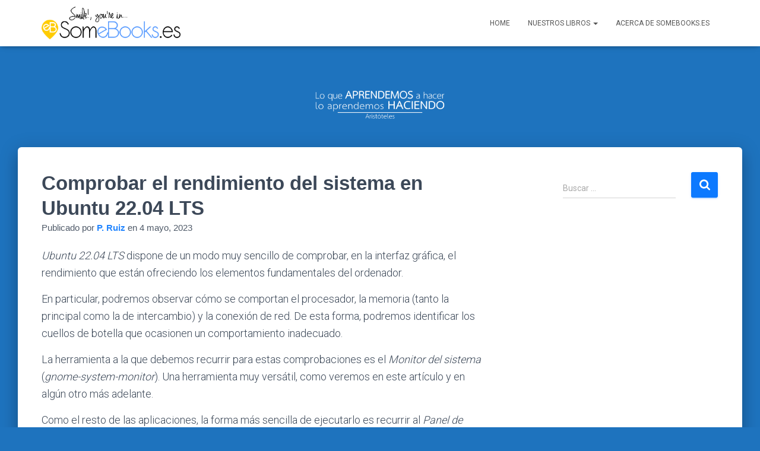

--- FILE ---
content_type: text/html; charset=UTF-8
request_url: http://somebooks.es/comprobar-el-rendimiento-del-sistema-en-ubuntu-22-04-lts/
body_size: 23030
content:
<!DOCTYPE html>
<html lang="es">

<head>
	<meta charset='UTF-8'>
	<meta name="viewport" content="width=device-width, initial-scale=1">
	<link rel="profile" href="http://gmpg.org/xfn/11">
		<meta name='robots' content='index, follow, max-image-preview:large, max-snippet:-1, max-video-preview:-1' />
	<style>img:is([sizes="auto" i], [sizes^="auto," i]) { contain-intrinsic-size: 3000px 1500px }</style>
	
	<!-- This site is optimized with the Yoast SEO plugin v26.5 - https://yoast.com/wordpress/plugins/seo/ -->
	<title>Comprobar el rendimiento del sistema en Ubuntu 22.04 LTS - SomeBooks.es</title>
	<link rel="canonical" href="https://somebooks.es/comprobar-el-rendimiento-del-sistema-en-ubuntu-22-04-lts/" />
	<meta property="og:locale" content="es_ES" />
	<meta property="og:type" content="article" />
	<meta property="og:title" content="Comprobar el rendimiento del sistema en Ubuntu 22.04 LTS - SomeBooks.es" />
	<meta property="og:description" content="Ubuntu 22.04 LTS dispone de un modo muy sencillo de comprobar, en la interfaz gráfica, el rendimiento que están ofreciendo los elementos fundamentales del ordenador. En particular, podremos observar cómo se comportan el procesador, la Leer más&hellip;" />
	<meta property="og:url" content="https://somebooks.es/comprobar-el-rendimiento-del-sistema-en-ubuntu-22-04-lts/" />
	<meta property="og:site_name" content="SomeBooks.es" />
	<meta property="article:publisher" content="https://www.facebook.com/pages/Somebookses/474938955936480" />
	<meta property="article:published_time" content="2023-05-04T13:00:00+00:00" />
	<meta property="og:image" content="https://somebooks.es/wp-content/uploads/2021/03/ubu-rendimiento-b.png" />
	<meta property="og:image:width" content="696" />
	<meta property="og:image:height" content="464" />
	<meta property="og:image:type" content="image/png" />
	<meta name="author" content="P. Ruiz" />
	<meta name="twitter:card" content="summary_large_image" />
	<meta name="twitter:creator" content="@SomeBooks_es" />
	<meta name="twitter:site" content="@SomeBooks_es" />
	<meta name="twitter:label1" content="Escrito por" />
	<meta name="twitter:data1" content="P. Ruiz" />
	<meta name="twitter:label2" content="Tiempo de lectura" />
	<meta name="twitter:data2" content="6 minutos" />
	<script type="application/ld+json" class="yoast-schema-graph">{"@context":"https://schema.org","@graph":[{"@type":"Article","@id":"https://somebooks.es/comprobar-el-rendimiento-del-sistema-en-ubuntu-22-04-lts/#article","isPartOf":{"@id":"https://somebooks.es/comprobar-el-rendimiento-del-sistema-en-ubuntu-22-04-lts/"},"author":{"name":"P. Ruiz","@id":"https://somebooks.es/#/schema/person/d3cd6d75571be17a5e119c47122037f3"},"headline":"Comprobar el rendimiento del sistema en Ubuntu 22.04 LTS","datePublished":"2023-05-04T13:00:00+00:00","mainEntityOfPage":{"@id":"https://somebooks.es/comprobar-el-rendimiento-del-sistema-en-ubuntu-22-04-lts/"},"wordCount":795,"publisher":{"@id":"https://somebooks.es/#organization"},"image":{"@id":"https://somebooks.es/comprobar-el-rendimiento-del-sistema-en-ubuntu-22-04-lts/#primaryimage"},"thumbnailUrl":"http://somebooks.es/wp-content/uploads/2021/03/ubu-rendimiento-b.png","keywords":["administrar","gnu","linux","manual","paso a paso","tutorial"],"articleSection":["22.04 LTS","Sistemas operativos monopuesto","Tips and Tricks"],"inLanguage":"es"},{"@type":"WebPage","@id":"https://somebooks.es/comprobar-el-rendimiento-del-sistema-en-ubuntu-22-04-lts/","url":"https://somebooks.es/comprobar-el-rendimiento-del-sistema-en-ubuntu-22-04-lts/","name":"Comprobar el rendimiento del sistema en Ubuntu 22.04 LTS - SomeBooks.es","isPartOf":{"@id":"https://somebooks.es/#website"},"primaryImageOfPage":{"@id":"https://somebooks.es/comprobar-el-rendimiento-del-sistema-en-ubuntu-22-04-lts/#primaryimage"},"image":{"@id":"https://somebooks.es/comprobar-el-rendimiento-del-sistema-en-ubuntu-22-04-lts/#primaryimage"},"thumbnailUrl":"http://somebooks.es/wp-content/uploads/2021/03/ubu-rendimiento-b.png","datePublished":"2023-05-04T13:00:00+00:00","breadcrumb":{"@id":"https://somebooks.es/comprobar-el-rendimiento-del-sistema-en-ubuntu-22-04-lts/#breadcrumb"},"inLanguage":"es","potentialAction":[{"@type":"ReadAction","target":["https://somebooks.es/comprobar-el-rendimiento-del-sistema-en-ubuntu-22-04-lts/"]}]},{"@type":"ImageObject","inLanguage":"es","@id":"https://somebooks.es/comprobar-el-rendimiento-del-sistema-en-ubuntu-22-04-lts/#primaryimage","url":"http://somebooks.es/wp-content/uploads/2021/03/ubu-rendimiento-b.png","contentUrl":"http://somebooks.es/wp-content/uploads/2021/03/ubu-rendimiento-b.png","width":696,"height":464},{"@type":"BreadcrumbList","@id":"https://somebooks.es/comprobar-el-rendimiento-del-sistema-en-ubuntu-22-04-lts/#breadcrumb","itemListElement":[{"@type":"ListItem","position":1,"name":"Portada","item":"https://somebooks.es/"},{"@type":"ListItem","position":2,"name":"Comprobar el rendimiento del sistema en Ubuntu 22.04 LTS"}]},{"@type":"WebSite","@id":"https://somebooks.es/#website","url":"https://somebooks.es/","name":"SomeBooks.es","description":"","publisher":{"@id":"https://somebooks.es/#organization"},"potentialAction":[{"@type":"SearchAction","target":{"@type":"EntryPoint","urlTemplate":"https://somebooks.es/?s={search_term_string}"},"query-input":{"@type":"PropertyValueSpecification","valueRequired":true,"valueName":"search_term_string"}}],"inLanguage":"es"},{"@type":"Organization","@id":"https://somebooks.es/#organization","name":"SomeBooks.es","url":"https://somebooks.es/","logo":{"@type":"ImageObject","inLanguage":"es","@id":"https://somebooks.es/#/schema/logo/image/","url":"http://somebooks.es/wp-content/uploads/2016/10/cropped-logo_somebooks.png","contentUrl":"http://somebooks.es/wp-content/uploads/2016/10/cropped-logo_somebooks.png","width":655,"height":161,"caption":"SomeBooks.es"},"image":{"@id":"https://somebooks.es/#/schema/logo/image/"},"sameAs":["https://www.facebook.com/pages/Somebookses/474938955936480","https://x.com/SomeBooks_es"]},{"@type":"Person","@id":"https://somebooks.es/#/schema/person/d3cd6d75571be17a5e119c47122037f3","name":"P. Ruiz","image":{"@type":"ImageObject","inLanguage":"es","@id":"https://somebooks.es/#/schema/person/image/","url":"https://secure.gravatar.com/avatar/b0bb4e117e3be93383d15096367467ea?s=96&d=mm&r=g","contentUrl":"https://secure.gravatar.com/avatar/b0bb4e117e3be93383d15096367467ea?s=96&d=mm&r=g","caption":"P. Ruiz"}}]}</script>
	<!-- / Yoast SEO plugin. -->


<link rel='dns-prefetch' href='//secure.gravatar.com' />
<link rel='dns-prefetch' href='//stats.wp.com' />
<link rel='dns-prefetch' href='//fonts.googleapis.com' />
<link rel='dns-prefetch' href='//v0.wordpress.com' />
<link rel="alternate" type="application/rss+xml" title="SomeBooks.es &raquo; Feed" href="http://somebooks.es/feed/" />
<link rel="alternate" type="application/rss+xml" title="SomeBooks.es &raquo; Feed de los comentarios" href="http://somebooks.es/comments/feed/" />
<script type="text/javascript">
/* <![CDATA[ */
window._wpemojiSettings = {"baseUrl":"https:\/\/s.w.org\/images\/core\/emoji\/15.0.3\/72x72\/","ext":".png","svgUrl":"https:\/\/s.w.org\/images\/core\/emoji\/15.0.3\/svg\/","svgExt":".svg","source":{"concatemoji":"http:\/\/somebooks.es\/wp-includes\/js\/wp-emoji-release.min.js?ver=6.7.4"}};
/*! This file is auto-generated */
!function(i,n){var o,s,e;function c(e){try{var t={supportTests:e,timestamp:(new Date).valueOf()};sessionStorage.setItem(o,JSON.stringify(t))}catch(e){}}function p(e,t,n){e.clearRect(0,0,e.canvas.width,e.canvas.height),e.fillText(t,0,0);var t=new Uint32Array(e.getImageData(0,0,e.canvas.width,e.canvas.height).data),r=(e.clearRect(0,0,e.canvas.width,e.canvas.height),e.fillText(n,0,0),new Uint32Array(e.getImageData(0,0,e.canvas.width,e.canvas.height).data));return t.every(function(e,t){return e===r[t]})}function u(e,t,n){switch(t){case"flag":return n(e,"\ud83c\udff3\ufe0f\u200d\u26a7\ufe0f","\ud83c\udff3\ufe0f\u200b\u26a7\ufe0f")?!1:!n(e,"\ud83c\uddfa\ud83c\uddf3","\ud83c\uddfa\u200b\ud83c\uddf3")&&!n(e,"\ud83c\udff4\udb40\udc67\udb40\udc62\udb40\udc65\udb40\udc6e\udb40\udc67\udb40\udc7f","\ud83c\udff4\u200b\udb40\udc67\u200b\udb40\udc62\u200b\udb40\udc65\u200b\udb40\udc6e\u200b\udb40\udc67\u200b\udb40\udc7f");case"emoji":return!n(e,"\ud83d\udc26\u200d\u2b1b","\ud83d\udc26\u200b\u2b1b")}return!1}function f(e,t,n){var r="undefined"!=typeof WorkerGlobalScope&&self instanceof WorkerGlobalScope?new OffscreenCanvas(300,150):i.createElement("canvas"),a=r.getContext("2d",{willReadFrequently:!0}),o=(a.textBaseline="top",a.font="600 32px Arial",{});return e.forEach(function(e){o[e]=t(a,e,n)}),o}function t(e){var t=i.createElement("script");t.src=e,t.defer=!0,i.head.appendChild(t)}"undefined"!=typeof Promise&&(o="wpEmojiSettingsSupports",s=["flag","emoji"],n.supports={everything:!0,everythingExceptFlag:!0},e=new Promise(function(e){i.addEventListener("DOMContentLoaded",e,{once:!0})}),new Promise(function(t){var n=function(){try{var e=JSON.parse(sessionStorage.getItem(o));if("object"==typeof e&&"number"==typeof e.timestamp&&(new Date).valueOf()<e.timestamp+604800&&"object"==typeof e.supportTests)return e.supportTests}catch(e){}return null}();if(!n){if("undefined"!=typeof Worker&&"undefined"!=typeof OffscreenCanvas&&"undefined"!=typeof URL&&URL.createObjectURL&&"undefined"!=typeof Blob)try{var e="postMessage("+f.toString()+"("+[JSON.stringify(s),u.toString(),p.toString()].join(",")+"));",r=new Blob([e],{type:"text/javascript"}),a=new Worker(URL.createObjectURL(r),{name:"wpTestEmojiSupports"});return void(a.onmessage=function(e){c(n=e.data),a.terminate(),t(n)})}catch(e){}c(n=f(s,u,p))}t(n)}).then(function(e){for(var t in e)n.supports[t]=e[t],n.supports.everything=n.supports.everything&&n.supports[t],"flag"!==t&&(n.supports.everythingExceptFlag=n.supports.everythingExceptFlag&&n.supports[t]);n.supports.everythingExceptFlag=n.supports.everythingExceptFlag&&!n.supports.flag,n.DOMReady=!1,n.readyCallback=function(){n.DOMReady=!0}}).then(function(){return e}).then(function(){var e;n.supports.everything||(n.readyCallback(),(e=n.source||{}).concatemoji?t(e.concatemoji):e.wpemoji&&e.twemoji&&(t(e.twemoji),t(e.wpemoji)))}))}((window,document),window._wpemojiSettings);
/* ]]> */
</script>
<link rel='stylesheet' id='jetpack_related-posts-css' href='http://somebooks.es/wp-content/plugins/jetpack/modules/related-posts/related-posts.css?ver=20240116' type='text/css' media='all' />
<style id='wp-emoji-styles-inline-css' type='text/css'>

	img.wp-smiley, img.emoji {
		display: inline !important;
		border: none !important;
		box-shadow: none !important;
		height: 1em !important;
		width: 1em !important;
		margin: 0 0.07em !important;
		vertical-align: -0.1em !important;
		background: none !important;
		padding: 0 !important;
	}
</style>
<link rel='stylesheet' id='wp-block-library-css' href='http://somebooks.es/wp-includes/css/dist/block-library/style.min.css?ver=6.7.4' type='text/css' media='all' />
<link rel='stylesheet' id='mediaelement-css' href='http://somebooks.es/wp-includes/js/mediaelement/mediaelementplayer-legacy.min.css?ver=4.2.17' type='text/css' media='all' />
<link rel='stylesheet' id='wp-mediaelement-css' href='http://somebooks.es/wp-includes/js/mediaelement/wp-mediaelement.min.css?ver=6.7.4' type='text/css' media='all' />
<style id='jetpack-sharing-buttons-style-inline-css' type='text/css'>
.jetpack-sharing-buttons__services-list{display:flex;flex-direction:row;flex-wrap:wrap;gap:0;list-style-type:none;margin:5px;padding:0}.jetpack-sharing-buttons__services-list.has-small-icon-size{font-size:12px}.jetpack-sharing-buttons__services-list.has-normal-icon-size{font-size:16px}.jetpack-sharing-buttons__services-list.has-large-icon-size{font-size:24px}.jetpack-sharing-buttons__services-list.has-huge-icon-size{font-size:36px}@media print{.jetpack-sharing-buttons__services-list{display:none!important}}.editor-styles-wrapper .wp-block-jetpack-sharing-buttons{gap:0;padding-inline-start:0}ul.jetpack-sharing-buttons__services-list.has-background{padding:1.25em 2.375em}
</style>
<style id='classic-theme-styles-inline-css' type='text/css'>
/*! This file is auto-generated */
.wp-block-button__link{color:#fff;background-color:#32373c;border-radius:9999px;box-shadow:none;text-decoration:none;padding:calc(.667em + 2px) calc(1.333em + 2px);font-size:1.125em}.wp-block-file__button{background:#32373c;color:#fff;text-decoration:none}
</style>
<style id='global-styles-inline-css' type='text/css'>
:root{--wp--preset--aspect-ratio--square: 1;--wp--preset--aspect-ratio--4-3: 4/3;--wp--preset--aspect-ratio--3-4: 3/4;--wp--preset--aspect-ratio--3-2: 3/2;--wp--preset--aspect-ratio--2-3: 2/3;--wp--preset--aspect-ratio--16-9: 16/9;--wp--preset--aspect-ratio--9-16: 9/16;--wp--preset--color--black: #000000;--wp--preset--color--cyan-bluish-gray: #abb8c3;--wp--preset--color--white: #ffffff;--wp--preset--color--pale-pink: #f78da7;--wp--preset--color--vivid-red: #cf2e2e;--wp--preset--color--luminous-vivid-orange: #ff6900;--wp--preset--color--luminous-vivid-amber: #fcb900;--wp--preset--color--light-green-cyan: #7bdcb5;--wp--preset--color--vivid-green-cyan: #00d084;--wp--preset--color--pale-cyan-blue: #8ed1fc;--wp--preset--color--vivid-cyan-blue: #0693e3;--wp--preset--color--vivid-purple: #9b51e0;--wp--preset--color--accent: #0c79ff;--wp--preset--color--background-color: #1e73be;--wp--preset--color--header-gradient: #1e73be;--wp--preset--gradient--vivid-cyan-blue-to-vivid-purple: linear-gradient(135deg,rgba(6,147,227,1) 0%,rgb(155,81,224) 100%);--wp--preset--gradient--light-green-cyan-to-vivid-green-cyan: linear-gradient(135deg,rgb(122,220,180) 0%,rgb(0,208,130) 100%);--wp--preset--gradient--luminous-vivid-amber-to-luminous-vivid-orange: linear-gradient(135deg,rgba(252,185,0,1) 0%,rgba(255,105,0,1) 100%);--wp--preset--gradient--luminous-vivid-orange-to-vivid-red: linear-gradient(135deg,rgba(255,105,0,1) 0%,rgb(207,46,46) 100%);--wp--preset--gradient--very-light-gray-to-cyan-bluish-gray: linear-gradient(135deg,rgb(238,238,238) 0%,rgb(169,184,195) 100%);--wp--preset--gradient--cool-to-warm-spectrum: linear-gradient(135deg,rgb(74,234,220) 0%,rgb(151,120,209) 20%,rgb(207,42,186) 40%,rgb(238,44,130) 60%,rgb(251,105,98) 80%,rgb(254,248,76) 100%);--wp--preset--gradient--blush-light-purple: linear-gradient(135deg,rgb(255,206,236) 0%,rgb(152,150,240) 100%);--wp--preset--gradient--blush-bordeaux: linear-gradient(135deg,rgb(254,205,165) 0%,rgb(254,45,45) 50%,rgb(107,0,62) 100%);--wp--preset--gradient--luminous-dusk: linear-gradient(135deg,rgb(255,203,112) 0%,rgb(199,81,192) 50%,rgb(65,88,208) 100%);--wp--preset--gradient--pale-ocean: linear-gradient(135deg,rgb(255,245,203) 0%,rgb(182,227,212) 50%,rgb(51,167,181) 100%);--wp--preset--gradient--electric-grass: linear-gradient(135deg,rgb(202,248,128) 0%,rgb(113,206,126) 100%);--wp--preset--gradient--midnight: linear-gradient(135deg,rgb(2,3,129) 0%,rgb(40,116,252) 100%);--wp--preset--font-size--small: 13px;--wp--preset--font-size--medium: 20px;--wp--preset--font-size--large: 36px;--wp--preset--font-size--x-large: 42px;--wp--preset--spacing--20: 0.44rem;--wp--preset--spacing--30: 0.67rem;--wp--preset--spacing--40: 1rem;--wp--preset--spacing--50: 1.5rem;--wp--preset--spacing--60: 2.25rem;--wp--preset--spacing--70: 3.38rem;--wp--preset--spacing--80: 5.06rem;--wp--preset--shadow--natural: 6px 6px 9px rgba(0, 0, 0, 0.2);--wp--preset--shadow--deep: 12px 12px 50px rgba(0, 0, 0, 0.4);--wp--preset--shadow--sharp: 6px 6px 0px rgba(0, 0, 0, 0.2);--wp--preset--shadow--outlined: 6px 6px 0px -3px rgba(255, 255, 255, 1), 6px 6px rgba(0, 0, 0, 1);--wp--preset--shadow--crisp: 6px 6px 0px rgba(0, 0, 0, 1);}:root :where(.is-layout-flow) > :first-child{margin-block-start: 0;}:root :where(.is-layout-flow) > :last-child{margin-block-end: 0;}:root :where(.is-layout-flow) > *{margin-block-start: 24px;margin-block-end: 0;}:root :where(.is-layout-constrained) > :first-child{margin-block-start: 0;}:root :where(.is-layout-constrained) > :last-child{margin-block-end: 0;}:root :where(.is-layout-constrained) > *{margin-block-start: 24px;margin-block-end: 0;}:root :where(.is-layout-flex){gap: 24px;}:root :where(.is-layout-grid){gap: 24px;}body .is-layout-flex{display: flex;}.is-layout-flex{flex-wrap: wrap;align-items: center;}.is-layout-flex > :is(*, div){margin: 0;}body .is-layout-grid{display: grid;}.is-layout-grid > :is(*, div){margin: 0;}.has-black-color{color: var(--wp--preset--color--black) !important;}.has-cyan-bluish-gray-color{color: var(--wp--preset--color--cyan-bluish-gray) !important;}.has-white-color{color: var(--wp--preset--color--white) !important;}.has-pale-pink-color{color: var(--wp--preset--color--pale-pink) !important;}.has-vivid-red-color{color: var(--wp--preset--color--vivid-red) !important;}.has-luminous-vivid-orange-color{color: var(--wp--preset--color--luminous-vivid-orange) !important;}.has-luminous-vivid-amber-color{color: var(--wp--preset--color--luminous-vivid-amber) !important;}.has-light-green-cyan-color{color: var(--wp--preset--color--light-green-cyan) !important;}.has-vivid-green-cyan-color{color: var(--wp--preset--color--vivid-green-cyan) !important;}.has-pale-cyan-blue-color{color: var(--wp--preset--color--pale-cyan-blue) !important;}.has-vivid-cyan-blue-color{color: var(--wp--preset--color--vivid-cyan-blue) !important;}.has-vivid-purple-color{color: var(--wp--preset--color--vivid-purple) !important;}.has-accent-color{color: var(--wp--preset--color--accent) !important;}.has-background-color-color{color: var(--wp--preset--color--background-color) !important;}.has-header-gradient-color{color: var(--wp--preset--color--header-gradient) !important;}.has-black-background-color{background-color: var(--wp--preset--color--black) !important;}.has-cyan-bluish-gray-background-color{background-color: var(--wp--preset--color--cyan-bluish-gray) !important;}.has-white-background-color{background-color: var(--wp--preset--color--white) !important;}.has-pale-pink-background-color{background-color: var(--wp--preset--color--pale-pink) !important;}.has-vivid-red-background-color{background-color: var(--wp--preset--color--vivid-red) !important;}.has-luminous-vivid-orange-background-color{background-color: var(--wp--preset--color--luminous-vivid-orange) !important;}.has-luminous-vivid-amber-background-color{background-color: var(--wp--preset--color--luminous-vivid-amber) !important;}.has-light-green-cyan-background-color{background-color: var(--wp--preset--color--light-green-cyan) !important;}.has-vivid-green-cyan-background-color{background-color: var(--wp--preset--color--vivid-green-cyan) !important;}.has-pale-cyan-blue-background-color{background-color: var(--wp--preset--color--pale-cyan-blue) !important;}.has-vivid-cyan-blue-background-color{background-color: var(--wp--preset--color--vivid-cyan-blue) !important;}.has-vivid-purple-background-color{background-color: var(--wp--preset--color--vivid-purple) !important;}.has-accent-background-color{background-color: var(--wp--preset--color--accent) !important;}.has-background-color-background-color{background-color: var(--wp--preset--color--background-color) !important;}.has-header-gradient-background-color{background-color: var(--wp--preset--color--header-gradient) !important;}.has-black-border-color{border-color: var(--wp--preset--color--black) !important;}.has-cyan-bluish-gray-border-color{border-color: var(--wp--preset--color--cyan-bluish-gray) !important;}.has-white-border-color{border-color: var(--wp--preset--color--white) !important;}.has-pale-pink-border-color{border-color: var(--wp--preset--color--pale-pink) !important;}.has-vivid-red-border-color{border-color: var(--wp--preset--color--vivid-red) !important;}.has-luminous-vivid-orange-border-color{border-color: var(--wp--preset--color--luminous-vivid-orange) !important;}.has-luminous-vivid-amber-border-color{border-color: var(--wp--preset--color--luminous-vivid-amber) !important;}.has-light-green-cyan-border-color{border-color: var(--wp--preset--color--light-green-cyan) !important;}.has-vivid-green-cyan-border-color{border-color: var(--wp--preset--color--vivid-green-cyan) !important;}.has-pale-cyan-blue-border-color{border-color: var(--wp--preset--color--pale-cyan-blue) !important;}.has-vivid-cyan-blue-border-color{border-color: var(--wp--preset--color--vivid-cyan-blue) !important;}.has-vivid-purple-border-color{border-color: var(--wp--preset--color--vivid-purple) !important;}.has-accent-border-color{border-color: var(--wp--preset--color--accent) !important;}.has-background-color-border-color{border-color: var(--wp--preset--color--background-color) !important;}.has-header-gradient-border-color{border-color: var(--wp--preset--color--header-gradient) !important;}.has-vivid-cyan-blue-to-vivid-purple-gradient-background{background: var(--wp--preset--gradient--vivid-cyan-blue-to-vivid-purple) !important;}.has-light-green-cyan-to-vivid-green-cyan-gradient-background{background: var(--wp--preset--gradient--light-green-cyan-to-vivid-green-cyan) !important;}.has-luminous-vivid-amber-to-luminous-vivid-orange-gradient-background{background: var(--wp--preset--gradient--luminous-vivid-amber-to-luminous-vivid-orange) !important;}.has-luminous-vivid-orange-to-vivid-red-gradient-background{background: var(--wp--preset--gradient--luminous-vivid-orange-to-vivid-red) !important;}.has-very-light-gray-to-cyan-bluish-gray-gradient-background{background: var(--wp--preset--gradient--very-light-gray-to-cyan-bluish-gray) !important;}.has-cool-to-warm-spectrum-gradient-background{background: var(--wp--preset--gradient--cool-to-warm-spectrum) !important;}.has-blush-light-purple-gradient-background{background: var(--wp--preset--gradient--blush-light-purple) !important;}.has-blush-bordeaux-gradient-background{background: var(--wp--preset--gradient--blush-bordeaux) !important;}.has-luminous-dusk-gradient-background{background: var(--wp--preset--gradient--luminous-dusk) !important;}.has-pale-ocean-gradient-background{background: var(--wp--preset--gradient--pale-ocean) !important;}.has-electric-grass-gradient-background{background: var(--wp--preset--gradient--electric-grass) !important;}.has-midnight-gradient-background{background: var(--wp--preset--gradient--midnight) !important;}.has-small-font-size{font-size: var(--wp--preset--font-size--small) !important;}.has-medium-font-size{font-size: var(--wp--preset--font-size--medium) !important;}.has-large-font-size{font-size: var(--wp--preset--font-size--large) !important;}.has-x-large-font-size{font-size: var(--wp--preset--font-size--x-large) !important;}
:root :where(.wp-block-pullquote){font-size: 1.5em;line-height: 1.6;}
</style>
<link rel='stylesheet' id='bootstrap-css' href='http://somebooks.es/wp-content/themes/hestia/assets/bootstrap/css/bootstrap.min.css?ver=1.0.2' type='text/css' media='all' />
<link rel='stylesheet' id='hestia-font-sizes-css' href='http://somebooks.es/wp-content/themes/hestia/assets/css/font-sizes.min.css?ver=3.2.8' type='text/css' media='all' />
<link rel='stylesheet' id='hestia_style-css' href='http://somebooks.es/wp-content/themes/hestia/style.min.css?ver=3.2.8' type='text/css' media='all' />
<style id='hestia_style-inline-css' type='text/css'>
.hestia-top-bar,.hestia-top-bar .widget.widget_shopping_cart .cart_list{background-color:#363537}.hestia-top-bar .widget .label-floating input[type=search]:-webkit-autofill{-webkit-box-shadow:inset 0 0 0 9999px #363537}.hestia-top-bar,.hestia-top-bar .widget .label-floating input[type=search],.hestia-top-bar .widget.widget_search form.form-group:before,.hestia-top-bar .widget.widget_product_search form.form-group:before,.hestia-top-bar .widget.widget_shopping_cart:before{color:#fff}.hestia-top-bar .widget .label-floating input[type=search]{-webkit-text-fill-color:#fff !important}.hestia-top-bar div.widget.widget_shopping_cart:before,.hestia-top-bar .widget.widget_product_search form.form-group:before,.hestia-top-bar .widget.widget_search form.form-group:before{background-color:#fff}.hestia-top-bar a,.hestia-top-bar .top-bar-nav li a{color:#fff}.hestia-top-bar ul li a[href*="mailto:"]:before,.hestia-top-bar ul li a[href*="tel:"]:before{background-color:#fff}.hestia-top-bar a:hover,.hestia-top-bar .top-bar-nav li a:hover{color:#eee}.hestia-top-bar ul li:hover a[href*="mailto:"]:before,.hestia-top-bar ul li:hover a[href*="tel:"]:before{background-color:#eee}
:root{--hestia-primary-color:#0c79ff}a,.navbar .dropdown-menu li:hover>a,.navbar .dropdown-menu li:focus>a,.navbar .dropdown-menu li:active>a,.navbar .navbar-nav>li .dropdown-menu li:hover>a,body:not(.home) .navbar-default .navbar-nav>.active:not(.btn)>a,body:not(.home) .navbar-default .navbar-nav>.active:not(.btn)>a:hover,body:not(.home) .navbar-default .navbar-nav>.active:not(.btn)>a:focus,a:hover,.card-blog a.moretag:hover,.card-blog a.more-link:hover,.widget a:hover,.has-text-color.has-accent-color,p.has-text-color a{color:#0c79ff}.svg-text-color{fill:#0c79ff}.pagination span.current,.pagination span.current:focus,.pagination span.current:hover{border-color:#0c79ff}button,button:hover,.woocommerce .track_order button[type="submit"],.woocommerce .track_order button[type="submit"]:hover,div.wpforms-container .wpforms-form button[type=submit].wpforms-submit,div.wpforms-container .wpforms-form button[type=submit].wpforms-submit:hover,input[type="button"],input[type="button"]:hover,input[type="submit"],input[type="submit"]:hover,input#searchsubmit,.pagination span.current,.pagination span.current:focus,.pagination span.current:hover,.btn.btn-primary,.btn.btn-primary:link,.btn.btn-primary:hover,.btn.btn-primary:focus,.btn.btn-primary:active,.btn.btn-primary.active,.btn.btn-primary.active:focus,.btn.btn-primary.active:hover,.btn.btn-primary:active:hover,.btn.btn-primary:active:focus,.btn.btn-primary:active:hover,.hestia-sidebar-open.btn.btn-rose,.hestia-sidebar-close.btn.btn-rose,.hestia-sidebar-open.btn.btn-rose:hover,.hestia-sidebar-close.btn.btn-rose:hover,.hestia-sidebar-open.btn.btn-rose:focus,.hestia-sidebar-close.btn.btn-rose:focus,.label.label-primary,.hestia-work .portfolio-item:nth-child(6n+1) .label,.nav-cart .nav-cart-content .widget .buttons .button,.has-accent-background-color[class*="has-background"]{background-color:#0c79ff}@media(max-width:768px){.navbar-default .navbar-nav>li>a:hover,.navbar-default .navbar-nav>li>a:focus,.navbar .navbar-nav .dropdown .dropdown-menu li a:hover,.navbar .navbar-nav .dropdown .dropdown-menu li a:focus,.navbar button.navbar-toggle:hover,.navbar .navbar-nav li:hover>a i{color:#0c79ff}}body:not(.woocommerce-page) button:not([class^="fl-"]):not(.hestia-scroll-to-top):not(.navbar-toggle):not(.close),body:not(.woocommerce-page) .button:not([class^="fl-"]):not(hestia-scroll-to-top):not(.navbar-toggle):not(.add_to_cart_button):not(.product_type_grouped):not(.product_type_external),div.wpforms-container .wpforms-form button[type=submit].wpforms-submit,input[type="submit"],input[type="button"],.btn.btn-primary,.widget_product_search button[type="submit"],.hestia-sidebar-open.btn.btn-rose,.hestia-sidebar-close.btn.btn-rose,.everest-forms button[type=submit].everest-forms-submit-button{-webkit-box-shadow:0 2px 2px 0 rgba(12,121,255,0.14),0 3px 1px -2px rgba(12,121,255,0.2),0 1px 5px 0 rgba(12,121,255,0.12);box-shadow:0 2px 2px 0 rgba(12,121,255,0.14),0 3px 1px -2px rgba(12,121,255,0.2),0 1px 5px 0 rgba(12,121,255,0.12)}.card .header-primary,.card .content-primary,.everest-forms button[type=submit].everest-forms-submit-button{background:#0c79ff}body:not(.woocommerce-page) .button:not([class^="fl-"]):not(.hestia-scroll-to-top):not(.navbar-toggle):not(.add_to_cart_button):hover,body:not(.woocommerce-page) button:not([class^="fl-"]):not(.hestia-scroll-to-top):not(.navbar-toggle):not(.close):hover,div.wpforms-container .wpforms-form button[type=submit].wpforms-submit:hover,input[type="submit"]:hover,input[type="button"]:hover,input#searchsubmit:hover,.widget_product_search button[type="submit"]:hover,.pagination span.current,.btn.btn-primary:hover,.btn.btn-primary:focus,.btn.btn-primary:active,.btn.btn-primary.active,.btn.btn-primary:active:focus,.btn.btn-primary:active:hover,.hestia-sidebar-open.btn.btn-rose:hover,.hestia-sidebar-close.btn.btn-rose:hover,.pagination span.current:hover,.everest-forms button[type=submit].everest-forms-submit-button:hover,.everest-forms button[type=submit].everest-forms-submit-button:focus,.everest-forms button[type=submit].everest-forms-submit-button:active{-webkit-box-shadow:0 14px 26px -12px rgba(12,121,255,0.42),0 4px 23px 0 rgba(0,0,0,0.12),0 8px 10px -5px rgba(12,121,255,0.2);box-shadow:0 14px 26px -12px rgba(12,121,255,0.42),0 4px 23px 0 rgba(0,0,0,0.12),0 8px 10px -5px rgba(12,121,255,0.2);color:#fff}.form-group.is-focused .form-control{background-image:-webkit-gradient(linear,left top,left bottom,from(#0c79ff),to(#0c79ff)),-webkit-gradient(linear,left top,left bottom,from(#d2d2d2),to(#d2d2d2));background-image:-webkit-linear-gradient(linear,left top,left bottom,from(#0c79ff),to(#0c79ff)),-webkit-linear-gradient(linear,left top,left bottom,from(#d2d2d2),to(#d2d2d2));background-image:linear-gradient(linear,left top,left bottom,from(#0c79ff),to(#0c79ff)),linear-gradient(linear,left top,left bottom,from(#d2d2d2),to(#d2d2d2))}.navbar:not(.navbar-transparent) li:not(.btn):hover>a,.navbar li.on-section:not(.btn)>a,.navbar.full-screen-menu.navbar-transparent li:not(.btn):hover>a,.navbar.full-screen-menu .navbar-toggle:hover,.navbar:not(.navbar-transparent) .nav-cart:hover,.navbar:not(.navbar-transparent) .hestia-toggle-search:hover{color:#0c79ff}.header-filter-gradient{background:linear-gradient(45deg,rgba(30,115,190,1) 0,rgb(96,143,169) 100%)}.has-text-color.has-header-gradient-color{color:#1e73be}.has-header-gradient-background-color[class*="has-background"]{background-color:#1e73be}.has-text-color.has-background-color-color{color:#1e73be}.has-background-color-background-color[class*="has-background"]{background-color:#1e73be}
.btn.btn-primary:not(.colored-button):not(.btn-left):not(.btn-right):not(.btn-just-icon):not(.menu-item),input[type="submit"]:not(.search-submit),body:not(.woocommerce-account) .woocommerce .button.woocommerce-Button,.woocommerce .product button.button,.woocommerce .product button.button.alt,.woocommerce .product #respond input#submit,.woocommerce-cart .blog-post .woocommerce .cart-collaterals .cart_totals .checkout-button,.woocommerce-checkout #payment #place_order,.woocommerce-account.woocommerce-page button.button,.woocommerce .track_order button[type="submit"],.nav-cart .nav-cart-content .widget .buttons .button,.woocommerce a.button.wc-backward,body.woocommerce .wccm-catalog-item a.button,body.woocommerce a.wccm-button.button,form.woocommerce-form-coupon button.button,div.wpforms-container .wpforms-form button[type=submit].wpforms-submit,div.woocommerce a.button.alt,div.woocommerce table.my_account_orders .button,.btn.colored-button,.btn.btn-left,.btn.btn-right,.btn:not(.colored-button):not(.btn-left):not(.btn-right):not(.btn-just-icon):not(.menu-item):not(.hestia-sidebar-open):not(.hestia-sidebar-close){padding-top:15px;padding-bottom:15px;padding-left:33px;padding-right:33px}
:root{--hestia-button-border-radius:3px}.btn.btn-primary:not(.colored-button):not(.btn-left):not(.btn-right):not(.btn-just-icon):not(.menu-item),input[type="submit"]:not(.search-submit),body:not(.woocommerce-account) .woocommerce .button.woocommerce-Button,.woocommerce .product button.button,.woocommerce .product button.button.alt,.woocommerce .product #respond input#submit,.woocommerce-cart .blog-post .woocommerce .cart-collaterals .cart_totals .checkout-button,.woocommerce-checkout #payment #place_order,.woocommerce-account.woocommerce-page button.button,.woocommerce .track_order button[type="submit"],.nav-cart .nav-cart-content .widget .buttons .button,.woocommerce a.button.wc-backward,body.woocommerce .wccm-catalog-item a.button,body.woocommerce a.wccm-button.button,form.woocommerce-form-coupon button.button,div.wpforms-container .wpforms-form button[type=submit].wpforms-submit,div.woocommerce a.button.alt,div.woocommerce table.my_account_orders .button,input[type="submit"].search-submit,.hestia-view-cart-wrapper .added_to_cart.wc-forward,.woocommerce-product-search button,.woocommerce-cart .actions .button,#secondary div[id^=woocommerce_price_filter] .button,.woocommerce div[id^=woocommerce_widget_cart].widget .buttons .button,.searchform input[type=submit],.searchform button,.search-form:not(.media-toolbar-primary) input[type=submit],.search-form:not(.media-toolbar-primary) button,.woocommerce-product-search input[type=submit],.btn.colored-button,.btn.btn-left,.btn.btn-right,.btn:not(.colored-button):not(.btn-left):not(.btn-right):not(.btn-just-icon):not(.menu-item):not(.hestia-sidebar-open):not(.hestia-sidebar-close){border-radius:3px}
h1,h2,h3,h4,h5,h6,.hestia-title,.hestia-title.title-in-content,p.meta-in-content,.info-title,.card-title,.page-header.header-small .hestia-title,.page-header.header-small .title,.widget h5,.hestia-title,.title,.footer-brand,.footer-big h4,.footer-big h5,.media .media-heading,.carousel h1.hestia-title,.carousel h2.title,.carousel span.sub-title,.hestia-about h1,.hestia-about h2,.hestia-about h3,.hestia-about h4,.hestia-about h5{font-family:Arial,Helvetica,sans-serif}
@media(min-width:769px){.page-header.header-small .hestia-title,.page-header.header-small .title,h1.hestia-title.title-in-content,.main article.section .has-title-font-size{font-size:33px}}@media(max-width:768px){.page-header.header-small .hestia-title,.page-header.header-small .title,h1.hestia-title.title-in-content,.main article.section .has-title-font-size{font-size:26px}}@media(max-width:480px){.page-header.header-small .hestia-title,.page-header.header-small .title,h1.hestia-title.title-in-content,.main article.section .has-title-font-size{font-size:26px}}@media(min-width:769px){.single-post-wrap h1:not(.title-in-content),.page-content-wrap h1:not(.title-in-content),.page-template-template-fullwidth article h1:not(.title-in-content){font-size:36px}.single-post-wrap h2,.page-content-wrap h2,.page-template-template-fullwidth article h2,.main article.section .has-heading-font-size{font-size:31px}.single-post-wrap h3,.page-content-wrap h3,.page-template-template-fullwidth article h3{font-size:26px}.single-post-wrap h4,.page-content-wrap h4,.page-template-template-fullwidth article h4{font-size:21px}.single-post-wrap h5,.page-content-wrap h5,.page-template-template-fullwidth article h5{font-size:17px}.single-post-wrap h6,.page-content-wrap h6,.page-template-template-fullwidth article h6{font-size:12px}}@media(min-width:769px){.single-post-wrap,.page-content-wrap,.single-post-wrap ul,.page-content-wrap ul,.single-post-wrap ol,.page-content-wrap ol,.single-post-wrap dl,.page-content-wrap dl,.single-post-wrap table,.page-content-wrap table,.page-template-template-fullwidth article,.main article.section .has-body-font-size{font-size:18px}}
</style>
<link rel='stylesheet' id='hestia_fonts-css' href='https://fonts.googleapis.com/css?family=Roboto%3A300%2C400%2C500%2C700%7CRoboto+Slab%3A400%2C700&#038;subset=latin%2Clatin-ext&#038;ver=3.2.8' type='text/css' media='all' />
<link rel='stylesheet' id='sharedaddy-css' href='http://somebooks.es/wp-content/plugins/jetpack/modules/sharedaddy/sharing.css?ver=15.3' type='text/css' media='all' />
<link rel='stylesheet' id='social-logos-css' href='http://somebooks.es/wp-content/plugins/jetpack/_inc/social-logos/social-logos.min.css?ver=15.3' type='text/css' media='all' />
<script type="text/javascript" id="jetpack_related-posts-js-extra">
/* <![CDATA[ */
var related_posts_js_options = {"post_heading":"h4"};
/* ]]> */
</script>
<script type="text/javascript" src="http://somebooks.es/wp-content/plugins/jetpack/_inc/build/related-posts/related-posts.min.js?ver=20240116" id="jetpack_related-posts-js"></script>
<script type="text/javascript" src="http://somebooks.es/wp-includes/js/jquery/jquery.min.js?ver=3.7.1" id="jquery-core-js"></script>
<script type="text/javascript" src="http://somebooks.es/wp-includes/js/jquery/jquery-migrate.min.js?ver=3.4.1" id="jquery-migrate-js"></script>
<link rel="https://api.w.org/" href="http://somebooks.es/wp-json/" /><link rel="alternate" title="JSON" type="application/json" href="http://somebooks.es/wp-json/wp/v2/posts/14564" /><link rel="EditURI" type="application/rsd+xml" title="RSD" href="http://somebooks.es/xmlrpc.php?rsd" />
<meta name="generator" content="WordPress 6.7.4" />
<link rel='shortlink' href='http://somebooks.es/?p=14564' />
<link rel="alternate" title="oEmbed (JSON)" type="application/json+oembed" href="http://somebooks.es/wp-json/oembed/1.0/embed?url=http%3A%2F%2Fsomebooks.es%2Fcomprobar-el-rendimiento-del-sistema-en-ubuntu-22-04-lts%2F" />
<link rel="alternate" title="oEmbed (XML)" type="text/xml+oembed" href="http://somebooks.es/wp-json/oembed/1.0/embed?url=http%3A%2F%2Fsomebooks.es%2Fcomprobar-el-rendimiento-del-sistema-en-ubuntu-22-04-lts%2F&#038;format=xml" />
	<style>img#wpstats{display:none}</style>
		<style type="text/css" id="custom-background-css">
body.custom-background { background-color: #1e73be; }
</style>
	<link rel="icon" href="http://somebooks.es/wp-content/uploads/2016/10/marca-de-agua-vídeo-2-150x150.png" sizes="32x32" />
<link rel="icon" href="http://somebooks.es/wp-content/uploads/2016/10/marca-de-agua-vídeo-2.png" sizes="192x192" />
<link rel="apple-touch-icon" href="http://somebooks.es/wp-content/uploads/2016/10/marca-de-agua-vídeo-2.png" />
<meta name="msapplication-TileImage" content="http://somebooks.es/wp-content/uploads/2016/10/marca-de-agua-vídeo-2.png" />
		<style type="text/css" id="wp-custom-css">
			.header-filter::before {
    background-color: rgba(0, 0, 0, 0) !important;

}
.navbar-brand {
    height: 8vh !important;
}
.navbar-brand > img{
max-height: 100% !important;
max-width: 130% !important;
}
.copyright.pull-right {
    display: none;
}
.genericon {
	font-size: 2.5em !important;}

#numero {
  font-size: 3em;
  color: #a4c639;
  font-weight: bold;
  font-family: Arial;
  margin-top: -0.2em;
  margin-right: 0px;
  margin-bottom: 0px;
  margin-left: 0px;
}

#figura-contenedor {
  display: table;
  width: 60%;
  margin-top: 1em;
  margin-right: 0px;
  margin-bottom: 1em;
  margin-left: 20%;  -webkit-border-radius: 10px 3em 10px 10px;
  border-radius: 10px 3em 10px 10px;  -webkit-box-shadow: 5px 5px 5px #bbbbbb;
  box-shadow: 5px 5px 5px #bbbbbb;
  background-color: #d1e29c;
  padding-top: 15px;
  padding-right: 15px;
  padding-bottom: 15px;
  padding-left: 15px;
}

#figura-contenido {
  display: table-row;
}

#figura-texto {
  margin-left: 3.5em;
}

#figura-texto p {
  margin-top: 0px;
  padding-left: 0.5em;
  border-left-width: thick;
  border-left-style: solid;
  border-left-color: #a4c639;
  min-height: 2.5em;
}

#figura-numero {
  margin-top: 0px;
  margin-right: 0px;
  margin-bottom: 0px;
  margin-left: 0px;
  vertical-align: middle;
  padding-top: 0px;
  text-align: center;
  float: left;
}

#figura-imagen {
  display: table-row;
  margin-top: 1em;
  margin-right: 0em;
  margin-bottom: 0em;
  margin-left: 0em;
}

#figura-imagen img {  -webkit-border-radius: 10px 10px 10px 10px;
  border-radius: 10px 10px 10px 10px;
}

* html #figura-contenido {
  top: 50%;
  left: 0px;
  height: 1px;
}

* html #figura-contenido #figura-texto {
  position: relative;
  top: -50%;
}

.cuadro-recuerda {
  clear: right;
  padding-top: 60px;
  padding-right: 20px;
  padding-bottom: 20px;
  padding-left: 20px;
  width: 45%;
  float: right;
  color: #114477;
  border-top-style: solid;
  border-right-style: solid;
  border-bottom-style: solid;
  border-left-style: solid;
  border-top-color: #496d8c;
  border-right-color: #496d8c;
  border-bottom-color: #496d8c;
  border-left-color: #496d8c;
  border-top-width: 1px;
  border-right-width: 1px;
  border-bottom-width: 1px;
  border-left-width: 1px;
  background-color: #d5d5ff;
  background-image: url("http://somebooks.es/wp-content/uploads/2014/08/recuerda.png");
  background-repeat: no-repeat;
  background-attachment: scroll;
  background-position: 20px 20px;
  position: relative;
  margin-top: 0.5em;
  margin-right: 0.5em;
  margin-bottom: 0.5em;
  margin-left: 0.5em;  -ms-word-wrap: break-word;
  word-wrap: break-word;
  right: 0px;  -webkit-border-radius: 10px 3em 10px 3em;
  border-radius: 10px 3em 10px 3em;  -webkit-box-shadow: 5px 5px 5px #bbbbbb;
  box-shadow: 5px 5px 5px #bbbbbb;
}

.cuadro-importante {
  clear: right;
  padding-top: 60px;
  padding-right: 20px;
  padding-bottom: 20px;
  padding-left: 20px;
  width: 45%;
  float: right;
  color: maroon;
  border-top-style: solid;
  border-right-style: solid;
  border-bottom-style: solid;
  border-left-style: solid;
  border-top-color: maroon;
  border-right-color: maroon;
  border-bottom-color: maroon;
  border-left-color: maroon;
  border-top-width: 1px;
  border-right-width: 1px;
  border-bottom-width: 1px;
  border-left-width: 1px;
  background-color: #ffefef;
  background-image: url("http://somebooks.es/wp-content/uploads/2014/08/importante.png");
  background-repeat: no-repeat;
  background-attachment: scroll;
  background-position: 20px 20px;
  position: relative;
  margin-top: 0.5em;
  margin-right: 0.5em;
  margin-bottom: 0.5em;
  margin-left: 0.5em;  -ms-word-wrap: break-word;
  word-wrap: break-word;
  right: 0px;  -webkit-border-radius: 10px 3em 10px 3em;
  border-radius: 10px 3em 10px 3em;  -webkit-box-shadow: 5px 5px 5px #bbbbbb;
  box-shadow: 5px 5px 5px #bbbbbb;
}

.cuadro-importante-centro {
  display: block;
  margin-top: auto;
  margin-right: auto;
  margin-bottom: auto;
  margin-left: auto;
  max-width: 80%;
  padding-top: 60px;
  padding-right: 20px;
  padding-bottom: 20px;
  padding-left: 20px;
  border-top-style: solid;
  border-right-style: solid;
  border-bottom-style: solid;
  border-left-style: solid;
  border-top-color: maroon;
  border-right-color: maroon;
  border-bottom-color: maroon;
  border-left-color: maroon;
  color: maroon;
  border-top-width: 1px;
  border-right-width: 1px;
  border-bottom-width: 1px;
  border-left-width: 1px;
  background-color: #ffefef;
  background-image: url("http://somebooks.es/wp-content/uploads/2014/08/importante.png");
  background-repeat: no-repeat;
  background-attachment: scroll;
  background-position: 20px 20px;
  right: 0px;  -webkit-border-radius: 10px 3em 10px 3em;
  border-radius: 10px 3em 10px 3em;  -webkit-box-shadow: 5px 5px 5px #bbbbbb;
  box-shadow: 5px 5px 5px #bbbbbb;
}

.cuadro-nota-centro {
  display: block;
  margin-top: auto;
  margin-right: auto;
  margin-bottom: auto;
  margin-left: auto;
  max-width: 80%;
  padding-top: 60px;
  padding-right: 20px;
  padding-bottom: 20px;
  padding-left: 20px;
  color: black;
  border-top-width: 1px;
  border-right-width: 1px;
  border-bottom-width: 1px;
  border-left-width: 1px;
  background-color: #d1e29c;
  background-image: url("http://somebooks.es/wp-content/uploads/2014/08/nota.png");
  background-repeat: no-repeat;
  background-attachment: scroll;
  background-position: 20px 20px;
  right: 0px;  -webkit-border-radius: 10px 3em 10px 3em;
  border-radius: 10px 3em 10px 3em;  -webkit-box-shadow: 5px 5px 5px #bbbbbb;
  box-shadow: 5px 5px 5px #bbbbbb;
}

.ampliar {
  max-width: 90%;
  background-image: url("http://somebooks.es/wp-content/uploads/2014/08/ampliar.png");
  background-color: #eee;
  margin-bottom: 1em;
  border-style: solid;
  border-color: #777;
}

.recordar{
  max-width: 90%;
  background-image: url("http://somebooks.es/wp-content/uploads/2014/08/recuerda.png");
  background-color: #e3f1ff;
  margin-bottom: 1em;
  border-style: solid;
  border-color: #496d8c;
}

.separar {
  max-width: 90%;
  margin-bottom: 1em;
}

.medio {
  vertical-align:middle;
}

.win81 {
  max-width: 90%;
  background-image: url("http://somebooks.es/wp-content/uploads/2014/08/win81.png");
  background-color: #eee;
  margin-bottom: 1em;
  border-style: solid;
  border-color: #777;
}

.ub1404 {
  max-width: 90%;
  background-image: url("http://somebooks.es/wp-content/uploads/2014/08/ub1404.png");
  background-color: #eee;
  margin-bottom: 1em;
  border-style: solid;
  border-color: #777;
}

.ubu {
  max-width: 90%;
  background-image: url("http://somebooks.es/wp-content/uploads/2014/08/ubuntu.png");
  background-color: #eee;
  margin-bottom: 1em;
  border-style: solid;
  border-color: #777;
}

.win {
  max-width: 90%;
  background-image: url("http://somebooks.es/wp-content/uploads/2014/08/windows.png");
  background-color: #eee;
  margin-bottom: 1em;
  border-style: solid;
  border-color: #777;
}

.img-derecha {
  float: right;
  margin-left: 0.5em;
  max-width: 80%;
}

.img-izquierda {
  float: left;
  margin-right: 0.5em;
  max-width: 50%;
}

.img-centro {
  display: block;
  margin-top: auto;
  margin-right: auto;
  margin-bottom: auto;
  margin-left: auto;
  max-width: 80%;
}

.img-array {
  float: left;
  margin-top: 0.5em;
  margin-right: 0.5em;
  margin-bottom: 0.5em;
  margin-left: 0.5em;
  max-width: 30%;
}

.codigo {
  counter-reset: linea;
  display: block;
  margin-top: auto;
  margin-right: auto;
  margin-bottom: auto;
  margin-left: auto;
  max-width: 80%;
  padding-top: 1em;
  padding-right: 1em;
  padding-bottom: 1em;
  padding-left: 1em;  -ms-word-wrap: break-word;
  word-wrap: break-word;
  background-color: #a4c639;
  background-image: none;
  background-repeat: repeat;
  background-attachment: scroll;
  background-position: 0% 0%;
  right: 0px;  -webkit-border-radius: 1em 1em 1em 1em;
  border-radius: 1em 1em 1em 1em;
}

.codigo > p {
  color: white;
  font-size: 120%;
}

.codigo-new{
  box-sizing: border-box;
  hyphens: none;
  font: 1em monospace;
  border: 1px solid rgb(104, 104, 104);
  border-radius: 4px;
  background: rgb(230, 230, 230);
  overflow: auto;
  margin: 20px 2em 20px 2em !important;
  max-width: 100%;
  padding: 1em;
  white-space: pre-wrap;
  overflow-wrap: break-word;
  display: block;
  color: rgb(20, 20, 20);
  word-break: break-all;
  orphans: 2;
  -webkit-text-stroke-width: 0px;
  text-decoration-style: initial;
  text-decoration-color: initial;
  box-shadow: 0 3px 5px rgba(0,0,0,0.3);
}

pre {  -ms-overflow-y: auto;
  overflow-y: auto;  -ms-overflow-x: scroll;
  overflow-x: scroll;
  padding-top: 0px;
  padding-right: 1em;
  padding-bottom: 1em;
  padding-left: 1em;
  background-color: #d1e29c;
  background-image: none;
  background-repeat: repeat;
  background-attachment: scroll;
  background-position: 0% 0%;
  color: black;
}

code:before {
  counter-increment: linea;
  content: counter(linea, decimal) "- ";
}

code {
  font-size: 120%;
}

.codigo .titulo {
  color: white;
  padding-top: 0px;
  padding-right: 0.5em;
  padding-bottom: 0px;
  padding-left: 0.5em;
  font-size: 120%;
}

.codigo .contenido {
  background-color: #d1e29c;
  padding-top: 0px;
  padding-right: 0.5em;
  padding-bottom: 0px;
  padding-left: 0.5em;
  text-align: center;
  width: 90%;
}

#figura-texto tt {
  font-weight: bold;
  font-size: 120%;
}

.page-links {
font-size: 1.2em;
line-height: 1.2em;
font-weight: bold;
}

kbd {
	padding:.1em .3em;
	border:1px solid #888;
	font-size:.8em;
	font-family:Arial,Helvetica,sans-serif;
	background-color:#fff;
	color:#333;
	-moz-box-shadow:0 1px 0 rgba(0,0,0,0.2),0 0 0 3px #fff inset;
	-webkit-box-shadow:0 1px 0 rgba(0,0,0,0.2),0 0 0 3px #fff inset;
	box-shadow:0 1px 0 rgba(0,0,0,0.2),0 0 0 3px #fff inset;
	border-radius:7px;
	display:inline-block;
	margin:0 .1em;
	text-shadow:0 1px 0 #fff;
	line-height:1.2;
	white-space:nowrap
}

/* Nuevos estilos de figuras */
.numerar{
  counter-reset: first 0;
}

.figura{
  position: relative;
  padding: 0.5em;
  padding-left: 1em;
  padding-right: 1em;
  min-height: 3em;
  border-bottom: 10px;

  width: 60%;
  margin-top: 1em;
  margin-right: 0px;
  margin-bottom: 1em;
  margin-left: 20%;  -webkit-border-radius: 10px 2em 10px 10px;
  border-radius: 10px 2em 10px 10px;  -webkit-box-shadow: 5px 5px 5px #bbbbbb;
  box-shadow: 5px 5px 5px #bbbbbb;
  background-color: #d1e29c;

}
.figura img{
  width: 100%;
  margin-top: 1em;
  -webkit-border-radius: 10px 10px 10px 10px;
  border-radius: 10px 10px 10px 10px;
}

.figura p img{

  margin-top: 1.5em;
  margin:0;
  padding:0;

}
.figura p:first-child{
padding-left: 2.7em;
}
.figura > p{
  margin-top: 0px;
  margin-bottom: 0px;
  margin-left: 2.6em;
  padding-left: 0.5em;

  min-height: 2.5em;
  font-size: 0.9em;
}
.figura[numero="no"]:before{font-size: 0em;}
.figura[numero="no"] > p{margin-left: 0em; min-height: 2em;}
.figura[numero="no"] img{margin-top: 0;}

.figura:before{
  counter-increment: first;
  content: counter(first);

  position: absolute;
  top: 0.1em;
  left: 0.1em;
  width: 1.2em;
  height: 1.2em;
  padding: 0.2em;

  font-size: 2em;
  line-height: 1.2;
  text-align: center;
  color: #f5f5f5;

  border-radius: 50%;
  background-color: #a4c639;;

  -webkit-box-sizing: content-box;
  -moz-box-sizing: content-box;
  box-sizing: content-box;

  -o-text-overflow: ellipsis;
  text-overflow: ellipsis;
  -webkit-box-shadow: 2px 2px 3px 0 rgba(104,104,104,0.91) ;
  box-shadow: 2px 2px 3px 0 rgba(104,104,104,0.91) ;
}
.redondear{
  -webkit-border-radius: 10px 10px 10px 10px;
 border-radius: 10px 10px 10px 10px;
}

.terminal{
  font-family: monospace;
  font-weight: bold;
}

/* Tabs */

.tabs-container {
  margin: auto;
  padding: 2rem;
  /*max-width: 36rem;*/
}
.tabs-container input {
  display: none;
}
.tabs-container label {
  display: inline-block;
  background-color: #ccc;
  border-radius: 0.5rem 0.5rem 0 0;
  color: #aaa;
  padding: 0.5rem 1rem;
	margin-bottom: 0px;
}
.tabs-container input:checked + label {
  background-color: #fff;
  color: #333;
  
}
.tabs-container .content {
  display: none;
  color: #333;
  background-color: #fff;
  border-radius: 0 0.5rem 0.5rem 0.5rem;
  padding: 1rem;
}

.tabs-container input:nth-of-type(1):checked ~ .content:nth-of-type(1),
.tabs-container input:nth-of-type(2):checked ~ .content:nth-of-type(2),
.tabs-container input:nth-of-type(3):checked ~ .content:nth-of-type(3),
.tabs-container input:nth-of-type(4):checked ~ .content:nth-of-type(4),
.tabs-container input:nth-of-type(5):checked ~ .content:nth-of-type(5),
.tabs-container input:nth-of-type(6):checked ~ .content:nth-of-type(6){
  display: block;
}

/* Tin Tabs */

/* Menú */
.menu .menu-label{
background-color: #fff;
border-style: solid;
border-width: 1px;
border-color: #fff;
width: 100%;
border-radius: 0;
color: #333;
padding: 0;
line-height: 2em;
margin: 0px;
	font-size: 1.2em;
}
.menu .menu-label:hover {
  background-color: #ccc;
  border-style: solid;
  border-width: 1px;
  border-color: #999;
}
.menu input:checked + label{
  background-color: #ccc;
  border-style: solid;
  border-width: 1px;
  border-color: #ccc;
}
.menu .menu-sub{
  display: none;
}
.menu-label:before {
  content: "+";
  display: inline-block;
  margin-right: 1em;
  width: 1.5em;
  height: 100%;
  line-height: 2em;
  text-align: center;
  background-color: #e5e5e5;
}
.menu input:checked + .menu-label:before{
  content: "-";
}

.menu input:checked ~ .menu-sub{
  display: block;
}
/* Fin Menú */

/* Actividades */
.actividades {
	max-width: 90%;
	background-image: url("http://somebooks.es/wp-content/uploads/2014/08/actividades.png");
	background-color: #ffeeaa;
	margin-bottom: 1em;
	border-style: solid;
	border-color: #ffa500;
	height: auto;
}

.resp{
	margin: 0px;
	padding: 0px;
}

.resp-label {
  //font-weight: 700;
  position: relative;
  //padding: .5em 1em;
  margin-bottom: 0em !important;;
  display: block;
  cursor: pointer;
  //background-color: whiteSmoke;

	background: #a4c639;
	color: #fff;
	border-radius: 10px;
	line-height: 1;
	padding: .2em 1em .2em 1em;


  transition: background-color .15s ease-in-out;
}

.resp-input:checked + label, .resp-label:hover {
  //background-color: #999;
	background: #ffa500;
	color: #fff;
	border-radius: 10px;
}

.resp-label:after, .resp-input:checked + .resp-label:after {
  content: "+";
  position: absolute;
  display: block;
  right: 0;
  top: 0;
  width: 2em;
  height: 100%;
  line-height: 1.25em;
  text-align: center;
  background-color: #b5b5b5;
  transition: background-color .15s ease-in-out;
}

.resp-label:hover:after, .resp-input:checked + .resp-label:after {
  background-color: #606060;
}

.resp-input:checked + .resp-label:after {
  content: "-";
}

.resp-input {
  display: none !important;
}

.resp-text, .resp-sub-text {
  opacity: 0;
  height: 0;
  //margin-bottom: .5em;
  //transition: opacity .5s ease-in-out;
  overflow: hidden;

	background: #fff6d5;
  padding: .2em 1em .2em 1em;
  border-radius: 10px ;
	margin: 0px;
}

.resp-input:checked ~ .resp-text, .resp-sub .resp-input:checked ~ .resp-sub-text {
  opacity: 1;
  height: auto;
}

.resp-sub .resp-label {
  background: none;
  font-weight: 500;
  padding: .5em 2em;
  margin-bottom: 0;
    margin-left: 1em;

}

.resp-sub .resp-label:checked {
  background: none;
  border-bottom: 1px solid whitesmoke;
}

.resp-sub .resp-label:after, .resp-sub .resp-input:checked + .resp-label:after {
  left: 0;
  background: none;

}

.resp-sub .resp-input:checked + label, .resp-sub .resp-label:hover {
  background: none;
}

.resp-sub-text {
  padding: 0 1em 0 2em;
}
.resp-sub {
	margin: 0;
	padding: 0;
}

		</style>
		</head>

<body class="post-template-default single single-post postid-14564 single-format-standard custom-background wp-custom-logo blog-post header-layout-no-content">
		<div class="wrapper post-14564 post type-post status-publish format-standard has-post-thumbnail hentry category-22-04-lts category-sistemas-operativos-monopuesto category-tips-and-tricks tag-administrar tag-gnu tag-linux tag-manual tag-paso-a-paso tag-tutorial no-content ">
		<header class="header ">
			<div style="display: none"></div>		<nav class="navbar navbar-default  hestia_left navbar-not-transparent navbar-fixed-top">
						<div class="container">
						<div class="navbar-header">
			<div class="title-logo-wrapper">
				<a class="navbar-brand" href="http://somebooks.es/"
						title="SomeBooks.es">
					<img  src="http://somebooks.es/wp-content/uploads/2016/10/cropped-logo_somebooks.png" alt="SomeBooks.es" width="655" height="161"></a>
			</div>
								<div class="navbar-toggle-wrapper">
						<button type="button" class="navbar-toggle" data-toggle="collapse" data-target="#main-navigation">
								<span class="icon-bar"></span><span class="icon-bar"></span><span class="icon-bar"></span>				<span class="sr-only">Cambiar modo de navegación</span>
			</button>
					</div>
				</div>
		<div id="main-navigation" class="collapse navbar-collapse"><ul id="menu-menu" class="nav navbar-nav"><li id="menu-item-1368" class="menu-item menu-item-type-custom menu-item-object-custom menu-item-home menu-item-1368"><a title="Home" href="http://somebooks.es">Home</a></li>
<li id="menu-item-10263" class="menu-item menu-item-type-custom menu-item-object-custom menu-item-has-children menu-item-10263 dropdown"><a title="Nuestros libros" href="#" class="dropdown-toggle">Nuestros libros <span class="caret-wrap"><span class="caret"><svg aria-hidden="true" focusable="false" data-prefix="fas" data-icon="chevron-down" class="svg-inline--fa fa-chevron-down fa-w-14" role="img" xmlns="http://www.w3.org/2000/svg" viewBox="0 0 448 512"><path d="M207.029 381.476L12.686 187.132c-9.373-9.373-9.373-24.569 0-33.941l22.667-22.667c9.357-9.357 24.522-9.375 33.901-.04L224 284.505l154.745-154.021c9.379-9.335 24.544-9.317 33.901.04l22.667 22.667c9.373 9.373 9.373 24.569 0 33.941L240.971 381.476c-9.373 9.372-24.569 9.372-33.942 0z"></path></svg></span></span></a>
<ul role="menu" class="dropdown-menu">
	<li id="menu-item-10100" class="menu-item menu-item-type-custom menu-item-object-custom menu-item-10100"><a title="Colección de fichas: Infantil de 3 años" href="http://somebooks.es/coleccion-de-fichas-infantil-de-3-anos/"><img style="float: left; max-height:3em;padding-right:1em;" src="http://somebooks.es/wp-content/uploads/2018/05/infantil_3.png" alt=""> Colección de fichas: <br>Infantil de 3 años</a></li>
	<li id="menu-item-10101" class="menu-item menu-item-type-custom menu-item-object-custom menu-item-10101"><a title="Colección de fichas: Infantil de 4 años" href="http://somebooks.es/coleccion-de-fichas-infantil-de-4-anos/"><img style="float: left; max-height:3em;padding-right:1em;" src="http://somebooks.es/wp-content/uploads/2018/05/infantil-4-b.png"> Colección de fichas: <br>Infantil de 4 años</a></li>
	<li id="menu-item-14279" class="menu-item menu-item-type-custom menu-item-object-custom menu-item-14279"><a title="Sistemas operativos monopuesto" href="http://somebooks.es/sistemas-operativos-monopuesto/"><img style="float: left; max-height:3em;padding-right:1em;" src="http://somebooks.es/wp-content/uploads/2022/SOM/frente-b-th.png" alt=""> <strong>Sistemas operativos<br> monopuesto</strong></a></li>
	<li id="menu-item-10104" class="menu-item menu-item-type-custom menu-item-object-custom menu-item-10104"><a title="Sistemas Operativos en Red (Actualizado)" href="http://somebooks.es/sistemas-operativos-red-2a-edicion/"><img style="float: left; max-height:3em;padding-right:1em;" src="http://somebooks.es/wp-content/uploads/2018/05/sor-v2.png"> Sistemas Operativos <br>en Red (Actualizado)</a></li>
	<li id="menu-item-10110" class="menu-item menu-item-type-custom menu-item-object-custom menu-item-10110"><a title="Scripts en PowerShell: Guia para principiantes" href="http://somebooks.es/scripts-powershell-guia-principiantes/"><img style="float: left; max-height:3em;padding-right:1em;" src="http://somebooks.es/wp-content/uploads/2018/05/spspp.png"> Scripts en PowerShell: <br>Guia para principiantes</a></li>
	<li id="menu-item-10102" class="menu-item menu-item-type-custom menu-item-object-custom menu-item-10102"><a title="Aprende a programar en Android:       Nivel básico" href="http://somebooks.es/aprende-a-programar-en-android-nivel-basico/"><img style="float: left; max-height:3em;padding-right:1em;" src="http://somebooks.es/wp-content/uploads/2018/05/android.png"> Aprende a programar en Android:       <br>Nivel básico</a></li>
	<li id="menu-item-10103" class="menu-item menu-item-type-custom menu-item-object-custom menu-item-10103"><a title="Sistemas Operativos en Red" href="http://somebooks.es/sistemas-operativos-en-red/"><img style="float: left; max-height:3em;padding-right:1em;" src="http://somebooks.es/wp-content/uploads/2018/05/sor.png"> Sistemas Operativos <br>en Red</a></li>
	<li id="menu-item-10105" class="menu-item menu-item-type-custom menu-item-object-custom menu-item-10105"><a title="Conceptos básicos sobresistemas operativos" href="http://somebooks.es/conceptos-basicos-sobre-sistemas-operativos/"><img style="float: left; max-height:3em;padding-right:1em;" src="http://somebooks.es/wp-content/uploads/2018/05/cbso.png"> Conceptos básicos sobre<br>sistemas operativos</a></li>
	<li id="menu-item-10106" class="menu-item menu-item-type-custom menu-item-object-custom menu-item-10106"><a title="Tips &#038; Tricks (Edición para Linux)" href="http://somebooks.es/tips-tricks-edicion-para-linux/"><img style="float: left; max-height:3em;padding-right:1em;" src="http://somebooks.es/wp-content/uploads/2018/05/ttl.png"> Tips &#038; Tricks <br>(Edición para Linux)</a></li>
	<li id="menu-item-10107" class="menu-item menu-item-type-custom menu-item-object-custom menu-item-10107"><a title="Tips &#038; Tricks (Edición para Windows)" href="http://somebooks.es/tips-tricks-edicion-para-windows/"><img style="float: left; max-height:3em;padding-right:1em;" src="http://somebooks.es/wp-content/uploads/2018/05/ttw.png"> Tips &#038; Tricks <br>(Edición para Windows)</a></li>
	<li id="menu-item-10108" class="menu-item menu-item-type-custom menu-item-object-custom menu-item-10108"><a title="Introducción a las redes de ordenadores" href="http://somebooks.es/introduccion-las-redes-ordenadores/"><img style="float: left; max-height:3em;padding-right:1em;" src="http://somebooks.es/wp-content/uploads/2018/05/ialrdo.png"> Introducción a las <br>redes de ordenadores</a></li>
	<li id="menu-item-10109" class="menu-item menu-item-type-custom menu-item-object-custom menu-item-10109"><a title="Introducción a la virtualización" href="http://somebooks.es/introduccion-la-virtualizacion/"><img style="float: left; max-height:3em;padding-right:1em;" src="http://somebooks.es/wp-content/uploads/2018/05/ialv.png"> Introducción a la virtualización</a></li>
</ul>
</li>
<li id="menu-item-9845" class="menu-item menu-item-type-post_type menu-item-object-post menu-item-9845"><a title="Acerca de SomeBooks.es" href="http://somebooks.es/hello-world-2/">Acerca de SomeBooks.es</a></li>
</ul></div>			</div>
					</nav>
				</header>
<div id="primary" class="boxed-layout-header page-header header-small" data-parallax="active" ><div class="header-filter" style="background-image: url(http://somebooks.es/wp-content/uploads/2018/07/fondo4-1.png);"></div></div>
<div class="main  main-raised ">
	<div class="blog-post blog-post-wrapper">
		<div class="container">
			<article id="post-14564" class="section section-text">
	<div class="row">
				<div class="col-md-8 single-post-container" data-layout="sidebar-right">

			<div class="single-post-wrap entry-content">	<div class="row"><div class="col-md-12"><h1 class="hestia-title title-in-content entry-title">Comprobar el rendimiento del sistema en Ubuntu 22.04 LTS</h1><p class="author meta-in-content">Publicado por <a href="http://somebooks.es/author/editor/" class="vcard author"><strong class="fn">P. Ruiz</strong></a> en <time class="entry-date published" datetime="2023-05-04T13:00:00+00:00" content="2023-05-04">4 mayo, 2023</time><time class="updated hestia-hidden" datetime="2023-04-27T17:48:11+00:00">4 mayo, 2023</time></p></div></div><div class="numerar">
<p class="normal"><em>Ubuntu 22.04 LTS</em> dispone de un modo muy sencillo de comprobar, en la interfaz gráfica, el rendimiento que están ofreciendo los elementos fundamentales del ordenador.</p>
<p class="normal">En particular, podremos observar cómo se comportan el procesador, la memoria (tanto la principal como la de intercambio) y la conexión de red. De esta forma, podremos identificar los cuellos de botella que ocasionen un comportamiento inadecuado.</p>
<p class="normal">La herramienta a la que debemos recurrir para estas comprobaciones es el <em>Monitor del sistema</em> (<em>gnome-system-monitor</em>). Una herramienta muy versátil, como veremos en este artículo y en algún otro más adelante.</p>
<p class="normal">Como el resto de las aplicaciones, la forma más sencilla de ejecutarlo es recurrir al <em>Panel de actividades de Ubuntu</em>…</p>
<div class="figura">
<p class="normal">Comenzaremos haciendo clic sobre el elemento <em>Mostrar aplicaciones</em>.</p>
<p>                  <a href="http://somebooks.es/wp-content/uploads/2023/04/Comprobar-el-rendimiento-del-sistema-en-Ubuntu-22-04-LTS-001.png" title="Comprobar-el-rendimiento-del-sistema-en-Ubuntu-22-04-LTS-001"><img decoding="async" alt="Comprobar-el-rendimiento-del-sistema-en-Ubuntu-22-04-LTS-001" src="http://somebooks.es/wp-content/uploads/2023/04/Comprobar-el-rendimiento-del-sistema-en-Ubuntu-22-04-LTS-001.png"> </a></p>
</div>
<p class="normal">&nbsp;Cuando se muestre el <em>Panel de actividades</em>, comenzaremos a escribir el nombre del programa para buscarlo.</p>
<div class="figura">
<p class="normal">Cuando aparezca su icono, hacemos clic sobre él.</p>
<p>                  <a href="http://somebooks.es/wp-content/uploads/2023/04/Comprobar-el-rendimiento-del-sistema-en-Ubuntu-22-04-LTS-002.png" title="Comprobar-el-rendimiento-del-sistema-en-Ubuntu-22-04-LTS-002"><img decoding="async" alt="Comprobar-el-rendimiento-del-sistema-en-Ubuntu-22-04-LTS-002" src="http://somebooks.es/wp-content/uploads/2023/04/Comprobar-el-rendimiento-del-sistema-en-Ubuntu-22-04-LTS-002.png"> </a></p>
</div>
<p class="normal">Poco después, veremos una ventana que se encuentra dividida en dos partes: cuatro solapas en la parte superior y la información de la solapa elegida en la parte inferior.</p>
<div class="figura">
<p class="normal">De momento, nos centraremos en el contenido de la solapa <em>Recursos</em>.</p>
<p>                  <a href="http://somebooks.es/wp-content/uploads/2023/04/Comprobar-el-rendimiento-del-sistema-en-Ubuntu-22-04-LTS-003.png" title="Comprobar-el-rendimiento-del-sistema-en-Ubuntu-22-04-LTS-003"><img decoding="async" alt="Comprobar-el-rendimiento-del-sistema-en-Ubuntu-22-04-LTS-003" src="http://somebooks.es/wp-content/uploads/2023/04/Comprobar-el-rendimiento-del-sistema-en-Ubuntu-22-04-LTS-003.png"> </a></p>
</div>
<p class="normal">Como podemos ver, la solapa <em>Recursos</em> muestra información sobre tres subsistemas distintos:</p>
<ul>
<li>
<p class="normal"><em>CPU</em>: Se muestra un gráfico con el grado de ocupación del procesador durante el último minuto y el porcentaje de uso actual.</p>
<p class="normal">Si disponemos de varios procesadores (o varios núcleos) se mostrará la información diferenciada por colores para cada uno de ellos.</p>
<p class="normal">Por ejemplo, en la imagen anterior comprobamos que el procesador dispone de un solo núcleo y que está ocupado al 6% de su capacidad.</p>
</li>
<li>
<p class="normal"><em>Memoria</em>: Como en el caso de la <em>CPU</em> se muestra la ocupación de la memoria tanto en el último minuto como en el momento actual.</p>
<p class="normal">En el mismo gráfico se representa tanto la <em>memoria principal</em> (<em>RAM</em>) como la <em>memoria de intercambio</em>.</p>
<p class="normal">Así, en la imagen superior comprobamos que el equipo dispone de 4,1 GB de <em>memoria RAM</em> y tiene ocupados1,3 GB, lo que supone un 32,7%. Por su parte, disponemos de 2,1 GB de <em>memoria de intercambio</em> y la tenemos completamente desocupada (lógicamente, esto se corresponde con el 0%).</p>
</li>
<li>
<p class="normal"><em>Red</em>: De nuevo se muestra un gráfico con el nivel de ocupación de la conexión de red durante el último minuto.</p>
<p class="normal">También se muestra la cantidad de información enviada y recibida y el ancho de banda ocupado en el instante actual.</p>
<p class="normal">En la imagen vemos que en ese momento en particular, la red está enviando 77 bytes/s y ha recibido un total de 13,9 MiB, por otra no se está enviando información (0 bytes/s), pero se han enviado un total de 318,0 KiB.</p>
</li>
</ul>
<p class="normal">Una característica particular es que podemos cambiar el color de cualquiera de las líneas que forman la imagen. Por ejemplo, en nuestro caso, la información sobre el núcleo se muestra en rosa. Si preferimos cambiar su color, basta con hacer clic sobre el cuadro que lo representa.</p>
<p class="normal">Al hacerlo, aparece una ventana titulada <em>Elegir un color de «CPU»</em>.</p>
<div class="figura">
<p class="normal">Basta con hacer clic sobre el color deseado y, después, sobre el botón <em>Seleccionar</em>.</p>
<p>                  <a href="http://somebooks.es/wp-content/uploads/2023/04/Comprobar-el-rendimiento-del-sistema-en-Ubuntu-22-04-LTS-004.png" title="Comprobar-el-rendimiento-del-sistema-en-Ubuntu-22-04-LTS-004"><img decoding="async" alt="Comprobar-el-rendimiento-del-sistema-en-Ubuntu-22-04-LTS-004" src="http://somebooks.es/wp-content/uploads/2023/04/Comprobar-el-rendimiento-del-sistema-en-Ubuntu-22-04-LTS-004.png"> </a></p>
</div>
<p class="normal">Incluso puedes hacer clic sobre <em>Personalizada</em> para escoger cualquier color que no se encuentre entre los predeterminados.</p>
<div class="figura">
<p class="normal">Al volver a la ventana principal, comprobamos que el color ha cambiado.</p>
<p>                  <a href="http://somebooks.es/wp-content/uploads/2023/04/Comprobar-el-rendimiento-del-sistema-en-Ubuntu-22-04-LTS-005.png" title="Comprobar-el-rendimiento-del-sistema-en-Ubuntu-22-04-LTS-005"><img decoding="async" alt="Comprobar-el-rendimiento-del-sistema-en-Ubuntu-22-04-LTS-005" src="http://somebooks.es/wp-content/uploads/2023/04/Comprobar-el-rendimiento-del-sistema-en-Ubuntu-22-04-LTS-005.png"> </a></p>
</div>
<p class="normal">Además, la solapa <em>Sistema de archivos</em>, ofrece información sobre los sistemas de archivos que tengamos montados en estos momentos. Ahí podemos consultar el tipo de sistema de archivos, su capacidad de almacenamiento, su nivel de ocupación, etc.</p>
<div class="figura">
<p class="normal">Solapa <em>Sistema de archivos</em>.</p>
<p>                  <a href="http://somebooks.es/wp-content/uploads/2023/04/Comprobar-el-rendimiento-del-sistema-en-Ubuntu-22-04-LTS-006.png" title="Comprobar-el-rendimiento-del-sistema-en-Ubuntu-22-04-LTS-006"><img decoding="async" alt="Comprobar-el-rendimiento-del-sistema-en-Ubuntu-22-04-LTS-006" src="http://somebooks.es/wp-content/uploads/2023/04/Comprobar-el-rendimiento-del-sistema-en-Ubuntu-22-04-LTS-006.png"> </a></p>
</div>
<h2 class="normal numerar">Configurar el comportamiento del Monitor del sistema.</h2>
<p class="normal"> Si necesitas ajustar los detalles que ofrece el <em>Monitor del sistema</em>, puedes recurrir a su menú en el panel superior.</p>
<div class="figura">
<p class="normal">Cuando aparezca, elegimos la opción <em>Preferencias</em>.</p>
<p>                  <a href="http://somebooks.es/wp-content/uploads/2023/04/Comprobar-el-rendimiento-del-sistema-en-Ubuntu-22-04-LTS-007.png" title="Comprobar-el-rendimiento-del-sistema-en-Ubuntu-22-04-LTS-007"><img decoding="async" alt="Comprobar-el-rendimiento-del-sistema-en-Ubuntu-22-04-LTS-007" src="http://somebooks.es/wp-content/uploads/2023/04/Comprobar-el-rendimiento-del-sistema-en-Ubuntu-22-04-LTS-007.png"> </a></p>
</div>
<p class="normal">Al hacerlo, aparecerá una nueva ventana que contiene, en su parte superior, una solapa por cada una de las categorías en las que se divide la ventana principal.</p>
<div class="figura">
<p class="normal">De forma predeterminada, la solapa activa se corresponde con la categoría en la que estamos trabajando en la ventana principal..</p>
<p>                  <a href="http://somebooks.es/wp-content/uploads/2023/04/Comprobar-el-rendimiento-del-sistema-en-Ubuntu-22-04-LTS-008.png" title="Comprobar-el-rendimiento-del-sistema-en-Ubuntu-22-04-LTS-008"><img decoding="async" alt="Comprobar-el-rendimiento-del-sistema-en-Ubuntu-22-04-LTS-008" src="http://somebooks.es/wp-content/uploads/2023/04/Comprobar-el-rendimiento-del-sistema-en-Ubuntu-22-04-LTS-008.png"> </a></p>
</div>
<p class="normal">Aquí, por ejemplo, podemos cambiar los bloques de información que muestra la herramienta, o el intervalo de tiempo con el que se actualizará.</p>
<div class="figura">
<p class="normal">Si cambiamos sus valores, veremos que se actualiza inmediatamente la ventana principal.</p>
<p>                  <a href="http://somebooks.es/wp-content/uploads/2023/04/Comprobar-el-rendimiento-del-sistema-en-Ubuntu-22-04-LTS-009.png" title="Comprobar-el-rendimiento-del-sistema-en-Ubuntu-22-04-LTS-009"><img decoding="async" alt="Comprobar-el-rendimiento-del-sistema-en-Ubuntu-22-04-LTS-009" src="http://somebooks.es/wp-content/uploads/2023/04/Comprobar-el-rendimiento-del-sistema-en-Ubuntu-22-04-LTS-009.png"> </a></p>
</div>
<h2 class="normal">Conclusión</h2>
<p class="normal">Como puedes ver, cuando nuestro ordenador no ofrece los niveles de rendimiento que esperamos de él, podemos averiguar fácilmente los motivos por los que esto ocurre, sólo con observar los datos que nos ofrece el Monitor del sistema. En muchos casos, podremos resolver el problema ampliando la memoria o sustituyendo la tarjeta de red o el disco duro.</p>
</div>
<div class="sharedaddy sd-sharing-enabled"><div class="robots-nocontent sd-block sd-social sd-social-icon sd-sharing"><h3 class="sd-title">Compártelo:</h3><div class="sd-content"><ul><li class="share-twitter"><a rel="nofollow noopener noreferrer"
				data-shared="sharing-twitter-14564"
				class="share-twitter sd-button share-icon no-text"
				href="http://somebooks.es/comprobar-el-rendimiento-del-sistema-en-ubuntu-22-04-lts/?share=twitter"
				target="_blank"
				aria-labelledby="sharing-twitter-14564"
				>
				<span id="sharing-twitter-14564" hidden>Haz clic para compartir en X (Se abre en una ventana nueva)</span>
				<span>X</span>
			</a></li><li class="share-facebook"><a rel="nofollow noopener noreferrer"
				data-shared="sharing-facebook-14564"
				class="share-facebook sd-button share-icon no-text"
				href="http://somebooks.es/comprobar-el-rendimiento-del-sistema-en-ubuntu-22-04-lts/?share=facebook"
				target="_blank"
				aria-labelledby="sharing-facebook-14564"
				>
				<span id="sharing-facebook-14564" hidden>Haz clic para compartir en Facebook (Se abre en una ventana nueva)</span>
				<span>Facebook</span>
			</a></li><li class="share-end"></li></ul></div></div></div>
<div id='jp-relatedposts' class='jp-relatedposts' >
	<h3 class="jp-relatedposts-headline"><em>Relacionado</em></h3>
</div></div>
		<div class="section section-blog-info">
			<div class="row">
				<div class="col-md-6">
					<div class="entry-categories">Categorías:						<span class="label label-primary"><a href="http://somebooks.es/category/22-04-lts/">22.04 LTS</a></span><span class="label label-primary"><a href="http://somebooks.es/category/sistemas-operativos-monopuesto/">Sistemas operativos monopuesto</a></span><span class="label label-primary"><a href="http://somebooks.es/category/tips-and-tricks/">Tips and Tricks</a></span>					</div>
					<div class="entry-tags">Etiquetas: <span class="entry-tag"><a href="http://somebooks.es/tag/administrar/" rel="tag">administrar</a></span><span class="entry-tag"><a href="http://somebooks.es/tag/gnu/" rel="tag">gnu</a></span><span class="entry-tag"><a href="http://somebooks.es/tag/linux/" rel="tag">linux</a></span><span class="entry-tag"><a href="http://somebooks.es/tag/manual/" rel="tag">manual</a></span><span class="entry-tag"><a href="http://somebooks.es/tag/paso-a-paso/" rel="tag">paso a paso</a></span><span class="entry-tag"><a href="http://somebooks.es/tag/tutorial/" rel="tag">tutorial</a></span></div>				</div>
				
        <div class="col-md-6">
            <div class="entry-social">
                <a target="_blank" rel="tooltip"
                   data-original-title="Compartir en Facebook"
                   class="btn btn-just-icon btn-round btn-facebook"
                   href="https://www.facebook.com/sharer.php?u=http://somebooks.es/comprobar-el-rendimiento-del-sistema-en-ubuntu-22-04-lts/">
                   <svg xmlns="http://www.w3.org/2000/svg" viewBox="0 0 320 512" width="20" height="17"><path fill="currentColor" d="M279.14 288l14.22-92.66h-88.91v-60.13c0-25.35 12.42-50.06 52.24-50.06h40.42V6.26S260.43 0 225.36 0c-73.22 0-121.08 44.38-121.08 124.72v70.62H22.89V288h81.39v224h100.17V288z"></path></svg>
                </a>
                
                <a target="_blank" rel="tooltip"
                   data-original-title="Compartir en X"
                   class="btn btn-just-icon btn-round btn-twitter"
                   href="https://x.com/share?url=http://somebooks.es/comprobar-el-rendimiento-del-sistema-en-ubuntu-22-04-lts/&#038;text=Comprobar%20el%20rendimiento%20del%20sistema%20en%20Ubuntu%2022.04%20LTS">
                   <svg width="20" height="17" viewBox="0 0 1200 1227" fill="none" xmlns="http://www.w3.org/2000/svg">
                   <path d="M714.163 519.284L1160.89 0H1055.03L667.137 450.887L357.328 0H0L468.492 681.821L0 1226.37H105.866L515.491 750.218L842.672 1226.37H1200L714.137 519.284H714.163ZM569.165 687.828L521.697 619.934L144.011 79.6944H306.615L611.412 515.685L658.88 583.579L1055.08 1150.3H892.476L569.165 687.854V687.828Z" fill="#FFFFFF"/>
                   </svg>

                </a>
                
                <a rel="tooltip"
                   data-original-title=" Compartir por correo electrónico"
                   class="btn btn-just-icon btn-round"
                   href="mailto:?subject=Comprobar%20el%20rendimiento%20del%20sistema%20en%20Ubuntu%2022.04%20LTS&#038;body=http://somebooks.es/comprobar-el-rendimiento-del-sistema-en-ubuntu-22-04-lts/">
                    <svg xmlns="http://www.w3.org/2000/svg" viewBox="0 0 512 512" width="20" height="17"><path fill="currentColor" d="M502.3 190.8c3.9-3.1 9.7-.2 9.7 4.7V400c0 26.5-21.5 48-48 48H48c-26.5 0-48-21.5-48-48V195.6c0-5 5.7-7.8 9.7-4.7 22.4 17.4 52.1 39.5 154.1 113.6 21.1 15.4 56.7 47.8 92.2 47.6 35.7.3 72-32.8 92.3-47.6 102-74.1 131.6-96.3 154-113.7zM256 320c23.2.4 56.6-29.2 73.4-41.4 132.7-96.3 142.8-104.7 173.4-128.7 5.8-4.5 9.2-11.5 9.2-18.9v-19c0-26.5-21.5-48-48-48H48C21.5 64 0 85.5 0 112v19c0 7.4 3.4 14.3 9.2 18.9 30.6 23.9 40.7 32.4 173.4 128.7 16.8 12.2 50.2 41.8 73.4 41.4z"></path></svg>
               </a>
            </div>
		</div>			</div>
			<hr>
					</div>
		</div>	<div class="col-md-3 blog-sidebar-wrapper col-md-offset-1">
		<aside id="secondary" class="blog-sidebar" role="complementary">
						<div id="search-5" class="widget widget_search"><form role="search" method="get" class="search-form" action="http://somebooks.es/">
				<label>
					<span class="screen-reader-text">Buscar:</span>
					<input type="search" class="search-field" placeholder="Buscar &hellip;" value="" name="s" />
				</label>
				<input type="submit" class="search-submit" value="Buscar" />
			</form></div>					</aside><!-- .sidebar .widget-area -->
	</div>
			</div>
</article>

		</div>
	</div>
</div>

			<div class="section related-posts">
				<div class="container">
					<div class="row">
						<div class="col-md-12">
							<h2 class="hestia-title text-center">Entradas relacionadas</h2>
							<div class="row">
																	<div class="col-md-4">
										<div class="card card-blog">
																							<div class="card-image">
													<a href="http://somebooks.es/tamanos-de-imagen-y-nodos-personalizados-en-stable-diffusion-con-comfyui/" title="Tamaños de imagen y nodos personalizados en Stable Diffusion con ComfyUI">
														<img width="360" height="240" src="http://somebooks.es/wp-content/uploads/2024/02/ComfyUI-b-360x240.png" class="attachment-hestia-blog size-hestia-blog wp-post-image" alt="" decoding="async" loading="lazy" srcset="http://somebooks.es/wp-content/uploads/2024/02/ComfyUI-b-360x240.png 360w, http://somebooks.es/wp-content/uploads/2024/02/ComfyUI-b-300x200.png 300w, http://somebooks.es/wp-content/uploads/2024/02/ComfyUI-b-150x100.png 150w, http://somebooks.es/wp-content/uploads/2024/02/ComfyUI-b.png 695w" sizes="auto, (max-width: 360px) 100vw, 360px" data-attachment-id="14879" data-permalink="http://somebooks.es/instala-comfyui-para-stable-diffusion-en-ubuntu-22-04-lts/comfyui-b/" data-orig-file="http://somebooks.es/wp-content/uploads/2024/02/ComfyUI-b.png" data-orig-size="695,464" data-comments-opened="0" data-image-meta="{&quot;aperture&quot;:&quot;0&quot;,&quot;credit&quot;:&quot;&quot;,&quot;camera&quot;:&quot;&quot;,&quot;caption&quot;:&quot;&quot;,&quot;created_timestamp&quot;:&quot;0&quot;,&quot;copyright&quot;:&quot;&quot;,&quot;focal_length&quot;:&quot;0&quot;,&quot;iso&quot;:&quot;0&quot;,&quot;shutter_speed&quot;:&quot;0&quot;,&quot;title&quot;:&quot;&quot;,&quot;orientation&quot;:&quot;0&quot;}" data-image-title="ComfyUI-b" data-image-description="" data-image-caption="" data-medium-file="http://somebooks.es/wp-content/uploads/2024/02/ComfyUI-b-300x200.png" data-large-file="http://somebooks.es/wp-content/uploads/2024/02/ComfyUI-b.png" />													</a>
												</div>
																						<div class="content">
												<span class="category text-info"><a href="http://somebooks.es/category/22-04-lts/" title="Ver todos las entradas en 22.04 LTS" >22.04 LTS</a> </span>
												<h4 class="card-title">
													<a class="blog-item-title-link" href="http://somebooks.es/tamanos-de-imagen-y-nodos-personalizados-en-stable-diffusion-con-comfyui/" title="Tamaños de imagen y nodos personalizados en Stable Diffusion con ComfyUI" rel="bookmark">
														Tamaños de imagen y nodos personalizados en Stable Diffusion con ComfyUI													</a>
												</h4>
												<p class="card-description">Hoy trataremos dos temas diferentes, relacionados con Stable Diffusion y ComfyUI. Para comenzar, hablaremos de los tamaños de imagen para los que está entrenado Stable Diffusion. A continuación, veremos cómo obtener e instalar un nodo<a class="moretag" href="http://somebooks.es/tamanos-de-imagen-y-nodos-personalizados-en-stable-diffusion-con-comfyui/"> Leer más&hellip;</a></p>
											</div>
										</div>
									</div>
																	<div class="col-md-4">
										<div class="card card-blog">
																							<div class="card-image">
													<a href="http://somebooks.es/automatizar-la-creacion-de-clientes-para-wireguard-usando-un-script/" title="Automatizar la creación de clientes para WireGuard usando un Script">
														<img width="360" height="240" src="http://somebooks.es/wp-content/uploads/2024/03/WireGuard-b-360x240.png" class="attachment-hestia-blog size-hestia-blog wp-post-image" alt="" decoding="async" loading="lazy" srcset="http://somebooks.es/wp-content/uploads/2024/03/WireGuard-b-360x240.png 360w, http://somebooks.es/wp-content/uploads/2024/03/WireGuard-b-300x201.png 300w, http://somebooks.es/wp-content/uploads/2024/03/WireGuard-b-150x100.png 150w, http://somebooks.es/wp-content/uploads/2024/03/WireGuard-b.png 703w" sizes="auto, (max-width: 360px) 100vw, 360px" data-attachment-id="14964" data-permalink="http://somebooks.es/comandos-basicos-para-wireguard/wireguard-b/" data-orig-file="http://somebooks.es/wp-content/uploads/2024/03/WireGuard-b.png" data-orig-size="703,470" data-comments-opened="0" data-image-meta="{&quot;aperture&quot;:&quot;0&quot;,&quot;credit&quot;:&quot;&quot;,&quot;camera&quot;:&quot;&quot;,&quot;caption&quot;:&quot;&quot;,&quot;created_timestamp&quot;:&quot;0&quot;,&quot;copyright&quot;:&quot;&quot;,&quot;focal_length&quot;:&quot;0&quot;,&quot;iso&quot;:&quot;0&quot;,&quot;shutter_speed&quot;:&quot;0&quot;,&quot;title&quot;:&quot;&quot;,&quot;orientation&quot;:&quot;0&quot;}" data-image-title="WireGuard-b" data-image-description="" data-image-caption="" data-medium-file="http://somebooks.es/wp-content/uploads/2024/03/WireGuard-b-300x201.png" data-large-file="http://somebooks.es/wp-content/uploads/2024/03/WireGuard-b.png" />													</a>
												</div>
																						<div class="content">
												<span class="category text-info"><a href="http://somebooks.es/category/22-04-lts/" title="Ver todos las entradas en 22.04 LTS" >22.04 LTS</a> </span>
												<h4 class="card-title">
													<a class="blog-item-title-link" href="http://somebooks.es/automatizar-la-creacion-de-clientes-para-wireguard-usando-un-script/" title="Automatizar la creación de clientes para WireGuard usando un Script" rel="bookmark">
														Automatizar la creación de clientes para WireGuard usando un Script													</a>
												</h4>
												<p class="card-description">Si sueles leer mis artículos, ya sabes que soy un admirador de la automatización de tareas. Siempre que puedo, trato de evitar las tareas repetitivas, que nos ocupan tiempo para otras actividades más creativas (y,<a class="moretag" href="http://somebooks.es/automatizar-la-creacion-de-clientes-para-wireguard-usando-un-script/"> Leer más&hellip;</a></p>
											</div>
										</div>
									</div>
																	<div class="col-md-4">
										<div class="card card-blog">
																							<div class="card-image">
													<a href="http://somebooks.es/usar-stable-diffusion-con-comfyui-flujos-de-trabajo/" title="Usar Stable Diffusion con ComfyUI: Flujos de trabajo">
														<img width="360" height="240" src="http://somebooks.es/wp-content/uploads/2024/02/ComfyUI-b-360x240.png" class="attachment-hestia-blog size-hestia-blog wp-post-image" alt="" decoding="async" loading="lazy" srcset="http://somebooks.es/wp-content/uploads/2024/02/ComfyUI-b-360x240.png 360w, http://somebooks.es/wp-content/uploads/2024/02/ComfyUI-b-300x200.png 300w, http://somebooks.es/wp-content/uploads/2024/02/ComfyUI-b-150x100.png 150w, http://somebooks.es/wp-content/uploads/2024/02/ComfyUI-b.png 695w" sizes="auto, (max-width: 360px) 100vw, 360px" data-attachment-id="14879" data-permalink="http://somebooks.es/instala-comfyui-para-stable-diffusion-en-ubuntu-22-04-lts/comfyui-b/" data-orig-file="http://somebooks.es/wp-content/uploads/2024/02/ComfyUI-b.png" data-orig-size="695,464" data-comments-opened="0" data-image-meta="{&quot;aperture&quot;:&quot;0&quot;,&quot;credit&quot;:&quot;&quot;,&quot;camera&quot;:&quot;&quot;,&quot;caption&quot;:&quot;&quot;,&quot;created_timestamp&quot;:&quot;0&quot;,&quot;copyright&quot;:&quot;&quot;,&quot;focal_length&quot;:&quot;0&quot;,&quot;iso&quot;:&quot;0&quot;,&quot;shutter_speed&quot;:&quot;0&quot;,&quot;title&quot;:&quot;&quot;,&quot;orientation&quot;:&quot;0&quot;}" data-image-title="ComfyUI-b" data-image-description="" data-image-caption="" data-medium-file="http://somebooks.es/wp-content/uploads/2024/02/ComfyUI-b-300x200.png" data-large-file="http://somebooks.es/wp-content/uploads/2024/02/ComfyUI-b.png" />													</a>
												</div>
																						<div class="content">
												<span class="category text-info"><a href="http://somebooks.es/category/22-04-lts/" title="Ver todos las entradas en 22.04 LTS" >22.04 LTS</a> </span>
												<h4 class="card-title">
													<a class="blog-item-title-link" href="http://somebooks.es/usar-stable-diffusion-con-comfyui-flujos-de-trabajo/" title="Usar Stable Diffusion con ComfyUI: Flujos de trabajo" rel="bookmark">
														Usar Stable Diffusion con ComfyUI: Flujos de trabajo													</a>
												</h4>
												<p class="card-description">Podríamos decir que un Flujo de trabajo (en inglés, Workflow) es un esquema que interconecta diferentes módulos de ComfyUI, organizados en un orden concreto, con el fin de realizar un determinado trabajo de generación de<a class="moretag" href="http://somebooks.es/usar-stable-diffusion-con-comfyui-flujos-de-trabajo/"> Leer más&hellip;</a></p>
											</div>
										</div>
									</div>
																							</div>
						</div>
					</div>
				</div>
			</div>
							<footer class="footer footer-black footer-big">
						<div class="container">
																<div class="hestia-bottom-footer-content"><div class="copyright pull-right">Hestia | Desarrollado por <a href="https://themeisle.com" rel="nofollow">ThemeIsle</a></div></div>			</div>
					</footer>
			</div>

		<button class="hestia-scroll-to-top">
			<svg  xmlns="http://www.w3.org/2000/svg" viewBox="0 0 320 512" width="12.5px" height="20px"><path d="M177 255.7l136 136c9.4 9.4 9.4 24.6 0 33.9l-22.6 22.6c-9.4 9.4-24.6 9.4-33.9 0L160 351.9l-96.4 96.4c-9.4 9.4-24.6 9.4-33.9 0L7 425.7c-9.4-9.4-9.4-24.6 0-33.9l136-136c9.4-9.5 24.6-9.5 34-.1zm-34-192L7 199.7c-9.4 9.4-9.4 24.6 0 33.9l22.6 22.6c9.4 9.4 24.6 9.4 33.9 0l96.4-96.4 96.4 96.4c9.4 9.4 24.6 9.4 33.9 0l22.6-22.6c9.4-9.4 9.4-24.6 0-33.9l-136-136c-9.2-9.4-24.4-9.4-33.8 0z"></path></svg>
		</button>
		
	<script type="text/javascript">
		window.WPCOM_sharing_counts = {"http:\/\/somebooks.es\/comprobar-el-rendimiento-del-sistema-en-ubuntu-22-04-lts\/":14564};
	</script>
				<script type="text/javascript" id="jetpack-portfolio-theme-supports-js-after">
/* <![CDATA[ */
const jetpack_portfolio_theme_supports = false
/* ]]> */
</script>
<script type="text/javascript" src="http://somebooks.es/wp-includes/js/comment-reply.min.js?ver=6.7.4" id="comment-reply-js" async="async" data-wp-strategy="async"></script>
<script type="text/javascript" src="http://somebooks.es/wp-content/themes/hestia/assets/bootstrap/js/bootstrap.min.js?ver=1.0.2" id="jquery-bootstrap-js"></script>
<script type="text/javascript" src="http://somebooks.es/wp-includes/js/jquery/ui/core.min.js?ver=1.13.3" id="jquery-ui-core-js"></script>
<script type="text/javascript" id="hestia_scripts-js-extra">
/* <![CDATA[ */
var requestpost = {"ajaxurl":"http:\/\/somebooks.es\/wp-admin\/admin-ajax.php","disable_autoslide":"","masonry":""};
/* ]]> */
</script>
<script type="text/javascript" src="http://somebooks.es/wp-content/themes/hestia/assets/js/script.min.js?ver=3.2.8" id="hestia_scripts-js"></script>
<script type="text/javascript" id="jetpack-stats-js-before">
/* <![CDATA[ */
_stq = window._stq || [];
_stq.push([ "view", JSON.parse("{\"v\":\"ext\",\"blog\":\"118538658\",\"post\":\"14564\",\"tz\":\"0\",\"srv\":\"somebooks.es\",\"j\":\"1:15.3\"}") ]);
_stq.push([ "clickTrackerInit", "118538658", "14564" ]);
/* ]]> */
</script>
<script type="text/javascript" src="https://stats.wp.com/e-202603.js" id="jetpack-stats-js" defer="defer" data-wp-strategy="defer"></script>
<script type="text/javascript" id="sharing-js-js-extra">
/* <![CDATA[ */
var sharing_js_options = {"lang":"es","counts":"1","is_stats_active":"1"};
/* ]]> */
</script>
<script type="text/javascript" src="http://somebooks.es/wp-content/plugins/jetpack/_inc/build/sharedaddy/sharing.min.js?ver=15.3" id="sharing-js-js"></script>
<script type="text/javascript" id="sharing-js-js-after">
/* <![CDATA[ */
var windowOpen;
			( function () {
				function matches( el, sel ) {
					return !! (
						el.matches && el.matches( sel ) ||
						el.msMatchesSelector && el.msMatchesSelector( sel )
					);
				}

				document.body.addEventListener( 'click', function ( event ) {
					if ( ! event.target ) {
						return;
					}

					var el;
					if ( matches( event.target, 'a.share-twitter' ) ) {
						el = event.target;
					} else if ( event.target.parentNode && matches( event.target.parentNode, 'a.share-twitter' ) ) {
						el = event.target.parentNode;
					}

					if ( el ) {
						event.preventDefault();

						// If there's another sharing window open, close it.
						if ( typeof windowOpen !== 'undefined' ) {
							windowOpen.close();
						}
						windowOpen = window.open( el.getAttribute( 'href' ), 'wpcomtwitter', 'menubar=1,resizable=1,width=600,height=350' );
						return false;
					}
				} );
			} )();
var windowOpen;
			( function () {
				function matches( el, sel ) {
					return !! (
						el.matches && el.matches( sel ) ||
						el.msMatchesSelector && el.msMatchesSelector( sel )
					);
				}

				document.body.addEventListener( 'click', function ( event ) {
					if ( ! event.target ) {
						return;
					}

					var el;
					if ( matches( event.target, 'a.share-facebook' ) ) {
						el = event.target;
					} else if ( event.target.parentNode && matches( event.target.parentNode, 'a.share-facebook' ) ) {
						el = event.target.parentNode;
					}

					if ( el ) {
						event.preventDefault();

						// If there's another sharing window open, close it.
						if ( typeof windowOpen !== 'undefined' ) {
							windowOpen.close();
						}
						windowOpen = window.open( el.getAttribute( 'href' ), 'wpcomfacebook', 'menubar=1,resizable=1,width=600,height=400' );
						return false;
					}
				} );
			} )();
/* ]]> */
</script>
</body>
</html>
